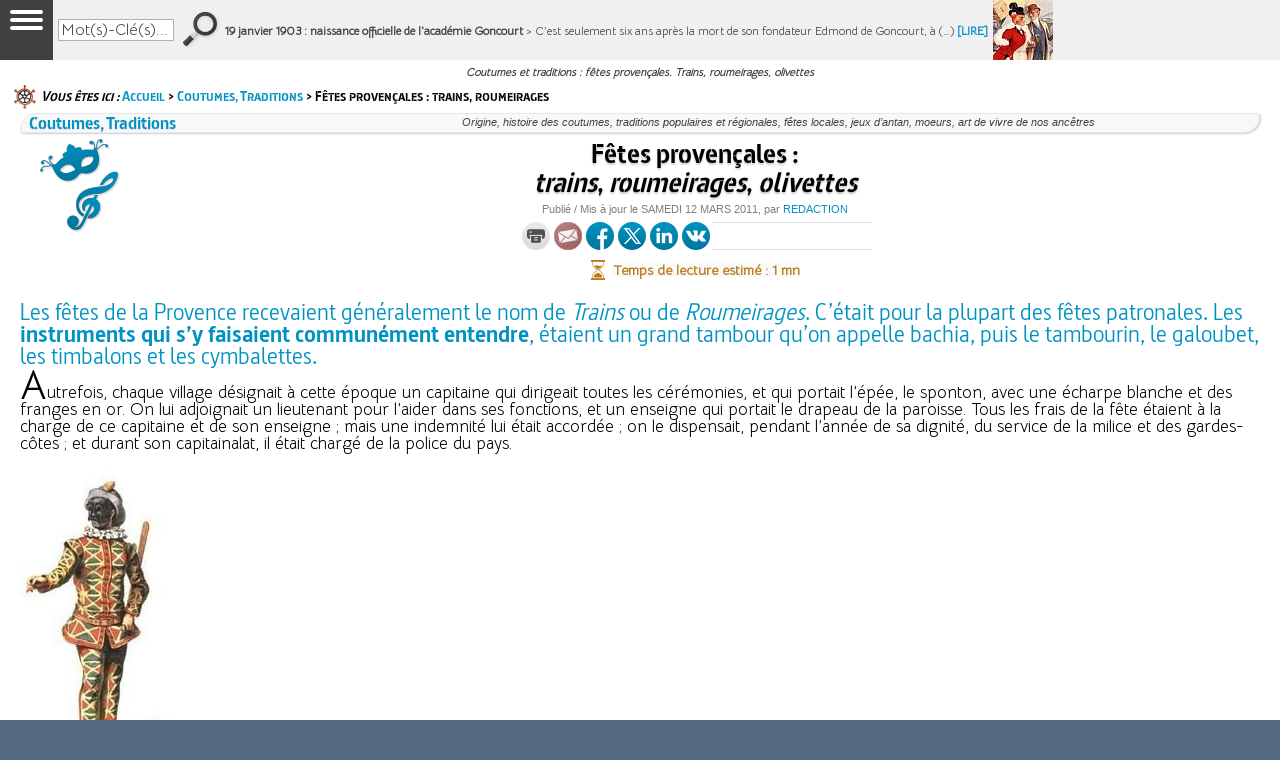

--- FILE ---
content_type: text/html; charset=utf-8
request_url: https://www.france-pittoresque.com/spip.php?article3323
body_size: 23876
content:
<!DOCTYPE html PUBLIC "-//W3C//DTD XHTML 1.0 Transitional//EN" "http://www.w3.org/TR/xhtml1/DTD/xhtml1-transitional.dtd">
<html lang="fr-FR" xmlns="http://www.w3.org/1999/xhtml" xmlns:fb="http://ogp.me/ns/fb#" xmlns:og="http://opengraphprotocol.org/schema/">
<HEAD>
<TITLE>Coutumes et traditions : fêtes provençales. Trains, roumeirages, olivettes</TITLE>

<META HTTP-EQUIV="Content-Type" content="text/html; charset=iso-8859-1">
<META HTTP-EQUIV="Content-language" CONTENT="FR-EN-US-DE-SP-IT">
<META NAME="author" content="LA FRANCE PITTORESQUE">
<META HTTP-EQUIV="Reply-to" CONTENT="info@france-pittoresque.com">
<META NAME="description" content="Fêtes provençales. Trains, roumeirages, olivettes. Les fêtes de la Provence recevaient généralement le nom de Trains ou de Roumeirages. C’était pour la plupart des fêtes patronales. Les instruments qui s'y faisaient communément entendre, étaient un grand tambour qu'on appelle bachia, puis le tambourin, le galoubet, les timbalons et les cymbalettes.. Coutume régionale, tradition locale, usage d'une ville ou village. Connaître les moeurs de nos ancêtres, leurs coutumes, fêtes, usages et traditions, art de vivre, folklores, foires, danses, processions, pèlerinages et cérémonies d'autrefois. Découvrir et rechercher une coutume de nos régions, une fête locale, une foire ou un marché ancien, danse, procession, pèlerinage et cérémonie en usage dans le passé. Droits, mariages, naissances, morts, baptêmes autrefois. Français et mariage, naissance, mort, baptême. Extraits de journaux, périodiques, revues, bulletins, magazines, ouvrages anciens. Anecdote historique, fait divers, événement insolite, extrait, journal, périodique, revue, bulletin, magazine, ouvrage ancien">
<META NAME="keywords" content="histoire, france, fêtes provençales, trains, roumeirages, olivettes, danses, france, coutumes, traditions, moeurs, art de vivre, folklores, fêtes, droits, mariages, naissances, morts, baptêmes, habitants, tournois, jeux, foires, danses, cérémonies, régions, départements, villes, villages, bourgs, châteaux, communes, lieux, pays, cantons, histoire, géographie">
<META NAME="news_keywords" content="histoire, france, fêtes provençales, trains, roumeirages, olivettes, danses, france, coutumes, traditions, moeurs, art de vivre, folklores, fêtes, droits, mariages, naissances, morts, baptêmes, habitants, tournois, jeux, foires, danses, cérémonies, régions, départements, villes, villages, bourgs, châteaux, communes, lieux, pays, cantons, histoire, géographie">
<META NAME="GOOGLEBOT" CONTENT="NOODP">
<META NAME="expires" CONTENT="never">
<META NAME="rating" CONTENT="general">
<META NAME="Subject" content="france, guides, histoire, géographie, généalogie, culture, traditions, légendes, coutumes, tourisme, gastronomie, patrimoine, fêtes, manifestations, superstitions, rites, généalogie, faune, flore, costumes, personnages, célébrités, métiers, villes, villages, magazine, librairie, journal, livres, cd, dvd, ouvrages, presse">
<META NAME="ROBOTS" CONTENT="index,follow,all,noodp">
<meta property="og:title" content="Coutumes et traditions : fêtes provençales. Trains, roumeirages, olivettes"/>
<meta property="og:type" content="website"/>
<meta property="og:url" content="https://www.france-pittoresque.com/spip.php?article3323"/>
<meta property="og:description" content="Fêtes provençales. Trains, roumeirages, olivettes. Les fêtes de la Provence recevaient généralement le nom de Trains ou de Roumeirages. C’était pour la plupart des fêtes patronales. Les instruments qui s'y faisaient communément entendre, étaient un grand tambour qu'on appelle bachia, puis le tambourin, le galoubet, les timbalons et les cymbalettes.. Coutume régionale, tradition locale, usage d'une ville ou village. Connaître les moeurs de nos ancêtres, leurs coutumes, fêtes, usages et traditions, art de vivre, folklores, foires, danses, processions, pèlerinages et cérémonies d'autrefois. Découvrir et rechercher une coutume de nos régions, une fête locale, une foire ou un marché ancien, danse, procession, pèlerinage et cérémonie en usage dans le passé. Droits, mariages, naissances, morts, baptêmes autrefois. Français et mariage, naissance, mort, baptême. Extraits de journaux, périodiques, revues, bulletins, magazines, ouvrages anciens. Anecdote historique, fait divers, événement insolite, extrait, journal, périodique, revue, bulletin, magazine, ouvrage ancien"/>
<meta property="og:site_name" content="La France pittoresque. Histoire de France, Patrimoine, Tourisme, Gastronomie"/>

<meta property="og:image" content="https://www.france-pittoresque.com/IMG/jpg/Fete_Provencale.jpg"/>

<meta property="og:updated_time" content="2011-03-12T07:00:00Z" />
<meta property="article:published_time" content="1999-11-29T23:00:00Z" />
<meta property="article:modified_time" content="2011-03-12T07:00:00Z" />
<meta property="fb:app_id" content="486262318220606" />
<meta property="fb:admins" content="635669145"/>
<meta property="fb:pages" content="152911921423544" />
<meta name="twitter:card" content="summary_large_image"/>
<meta name="twitter:description" content="Fêtes provençales. Trains, roumeirages, olivettes. Les fêtes de la Provence recevaient généralement le nom de Trains ou de Roumeirages. C’était pour la plupart des fêtes patronales. Les instruments qui s'y faisaient communément entendre, étaient un grand tambour qu'on appelle bachia, puis le tambourin, le galoubet, les timbalons et les cymbalettes.. Coutume régionale, tradition locale, usage d'une ville ou village. Connaître les moeurs de nos ancêtres, leurs coutumes, fêtes, usages et traditions, art de vivre, folklores, foires, danses, processions, pèlerinages et cérémonies d'autrefois. Découvrir et rechercher une coutume de nos régions, une fête locale, une foire ou un marché ancien, danse, procession, pèlerinage et cérémonie en usage dans le passé. Droits, mariages, naissances, morts, baptêmes autrefois. Français et mariage, naissance, mort, baptême. Extraits de journaux, périodiques, revues, bulletins, magazines, ouvrages anciens. Anecdote historique, fait divers, événement insolite, extrait, journal, périodique, revue, bulletin, magazine, ouvrage ancien"/>
<meta name="twitter:title" content="Coutumes et traditions : fêtes provençales. Trains, roumeirages, olivettes"/>
<meta name="twitter:site" content="@FrPittoresque"/>
<meta name="twitter:domain" content="La France pittoresque"/>
<meta name="twitter:creator" content="@FrPittoresque"/>
<meta name="twitter:image" content="https://www.france-pittoresque.com/Logo-Pittoresque-2025.jpg"/>
<meta name="twitter:image" content="https://www.france-pittoresque.com/IMG/jpg/Fete_Provencale.jpg"/>


<link rel="canonical" href="https://www.france-pittoresque.com/spip.php?article3323"/>

<meta name="viewport" content="user-scalable=yes, width=device-width, maximum-scale=1.0" />
<link rel='stylesheet' href='local/cache-css/20e4509140e1a1d8d3d118e7eac35b27.css?1768088813' type='text/css' />
<link rel="shortcut icon" type="image/x-icon" href="/faviconfp2011.ico" />
<link rel="icon" type="image/gif" href="/favicon32X32fp2016anim.gif">
<link href='https://fonts.googleapis.com/css?family=Open+Sans' rel='stylesheet' type='text/css'>
<link href='https://fonts.googleapis.com/css?family=Bellota+Text' rel='stylesheet' type='text/css'>

<script>
var mediabox_settings={"auto_detect":true,"ns":"box","tt_img":true,"sel_g":"#documents_portfolio a[type='image\/jpeg'],#documents_portfolio a[type='image\/png'],#documents_portfolio a[type='image\/gif']","sel_c":".mediabox","str_ssStart":"Diaporama","str_ssStop":"Arr\u00eater","str_cur":"{current}\/{total}","str_prev":"Pr\u00e9c\u00e9dent","str_next":"Suivant","str_close":"Fermer","str_loading":"Chargement\u2026","str_petc":"Taper \u2019Echap\u2019 pour fermer","str_dialTitDef":"Boite de dialogue","str_dialTitMed":"Affichage d\u2019un media","splash_url":"","lity":{"skin":"_simple-dark","maxWidth":"90%","maxHeight":"90%","minWidth":"400px","minHeight":"","slideshow_speed":"2500","opacite":"0.9","defaultCaptionState":"expanded"}};
</script>
<!-- insert_head_css -->




<script type='text/javascript' src='local/cache-js/b0a2188e79987677dc77aa3d03ae7eb1.js?1768088813'></script>










<!-- insert_head -->







<link rel="manifest" href="/manifest.json" />
<script src="https://cdn.onesignal.com/sdks/OneSignalSDK.js" async=""></script>
<script>
  var OneSignal = window.OneSignal || [];
  OneSignal.push(function() {
    OneSignal.init({
      appId: "4396f3d0-ec28-42ae-a115-095913131c05",
    });
  });
</script>

<!-- Facebook Pixel Code -->
<script>
  !function(f,b,e,v,n,t,s)
  {if(f.fbq)return;n=f.fbq=function(){n.callMethod?
  n.callMethod.apply(n,arguments):n.queue.push(arguments)};
  if(!f._fbq)f._fbq=n;n.push=n;n.loaded=!0;n.version='2.0';
  n.queue=[];t=b.createElement(e);t.async=!0;
  t.src=v;s=b.getElementsByTagName(e)[0];
  s.parentNode.insertBefore(t,s)}(window, document,'script',
  'https://connect.facebook.net/en_US/fbevents.js');
  fbq('init', '1108583415899716');
  fbq('track', 'PageView');
</script>
<noscript><img height="1" width="1" style="display:none"
  src="https://www.facebook.com/tr?id=1108583415899716&ev=PageView&noscript=1"
/></noscript>
<!-- End Facebook Pixel Code -->

    <script src="https://apis.google.com/js/platform.js" async defer>
  {lang: 'fr'}
</script>

<script type="text/javascript">
window.___gcfg = {lang: 'fr'};
(function() 
{var po = document.createElement("script");
po.type = "text/javascript"; po.async = true;po.src = "https://apis.google.com/js/plusone.js";
var s = document.getElementsByTagName("script")[0];
s.parentNode.insertBefore(po, s);
})();</script>

<SCRIPT language="JavaScript">

function NoError()
{
return true
}
window.onerror=NoError

function OuvrePopup() {
	// Vérifie que le cookie "pop1fois" n'est pas présent
	if (GetCookie("popfp")==null) {
		
		// Paramétrez ici le mode d'affichage du popup
		// window.open('http://www.e-prod.com/pavemag.htm','popup','width=515,height=515');

		// Enregistre le cookie pour une durée de 24 heures
		var pathname=location.pathname;
		var myDomain=pathname.substring(0,pathname.lastIndexOf('/')) +'/';
		var date_exp = new Date();
		date_exp.setTime(date_exp.getTime()+(24*3600*1000)); // 24 heures
		SetCookie("popfp","ok",date_exp,myDomain);
	}
}

function SetCookie (name, value) {
	var argv=SetCookie.arguments;
	var argc=SetCookie.arguments.length;
	var expires=(argc > 2) ? argv[2] : null;
	var path=(argc > 3) ? argv[3] : null;
	var domain=(argc > 4) ? argv[4] : null;
	var secure=(argc > 5) ? argv[5] : false;
	document.cookie=name+"="+escape(value)+
		((expires==null) ? "" : ("; expires="+expires.toGMTString()))+
		((path==null) ? "" : ("; path="+path))+
		((domain==null) ? "" : ("; domain="+domain))+
		((secure==true) ? "; secure" : "");
}

function getCookieVal(offset) {
	var endstr=document.cookie.indexOf (";", offset);
	if (endstr==-1)
      		endstr=document.cookie.length;
	return unescape(document.cookie.substring(offset, endstr));
}
function GetCookie (name) {
	var arg=name+"=";
	var alen=arg.length;
	var clen=document.cookie.length;
	var i=0;
	while (i<clen) {
		var j=i+alen;
		if (document.cookie.substring(i, j)==arg)
                        return getCookieVal (j);
                i=document.cookie.indexOf(" ",i)+1;
                        if (i==0) break;}
	return null;
}

date=new Date
date.setDate(date.getDate()+2)

function EcrireCookie2(nom, valeur)
{
var argv=EcrireCookie2.arguments;
var argc=EcrireCookie2.arguments.length;
var expires=(argc > 2) ? argv[2] : null;
var path=(argc > 3) ? argv[3] : null;
var domain=(argc > 4) ? argv[4] : null;
var secure=(argc > 5) ? argv[5] : false;
document.cookie=nom+"="+escape(valeur)+
((expires==null) ? "" : ("; expires="+expires.toGMTString()))+
((path==null) ? "" : ("; path="+path))+
((domain==null) ? "" : ("; domain="+domain))+
((secure==true) ? "; secure" : "");
window.location = "https://www.france-pittoresque.com/spip.php?page=commande&id_rubrique=708"
}

var t;
t = 16;
</script>

<SCRIPT language="JavaScript">
function favoris() {
if ( navigator.appName != 'Microsoft Internet Explorer' )
{ window.sidebar.addPanel("La France pittoresque - Richesses du patrimoine","https://www.france-pittoresque.com",""); }
else { window.external.AddFavorite("https://www.france-pittoresque.com","La France pittoresque - Richesses du patrimoine"); } }

function testform()
{
if (document.forms[0].mail.value.indexOf("@")== -1)
	{
	alert("Email incorrect")
	return false
	}
return true
}

function TestformSites()
{
for (i=0;i<document.envoisite.responsable.length;i++) {
	if (document.envoisite.responsable[i].checked) {
		valeurresponsable = document.envoisite.responsable[i].value;
	}
}
valeursite = document.envoisite.description_site.value + "\n\n" + valeurresponsable + "\nMAIL " + document.envoisite.email_responsable.value + "\nNOM " + document.envoisite.nom_responsable.value + "\nPRENOM " + document.envoisite.prenom_responsable.value
document.envoisite.description_site.value = valeursite
return true
}

function TestformGites()
{
if (document.forms.REFGITES.mailgites.value.indexOf("@")== -1)
	{
	alert("Email incorrect")
	return false
	}
return true
}

function textLimit(field, maxlen) {
   if (field.value.length > maxlen) {
      field.value = field.value.substring(0, maxlen);
      alert('Votre texte est trop long!');
   }
}

function AllerVers(formulaire)
{
valeururl = formulaire.options[formulaire.selectedIndex].value
valeururl = valeururl.replace("&amp;", "&")
if (valeururl != "") window.location.href= valeururl
}

function AllerVers2(formulaire)
{
valeururl = formulaire.options[formulaire.selectedIndex].value
valeururl = valeururl.replace("&amp;", "&")
if (valeururl != "") window.open(valeururl,"","");
}

function Test(formulaire)
{
valeururl = formulaire.options[formulaire.selectedIndex].value
valeururl = valeururl.replace("&amp;", "&")
if (valeururl != "") window.location.href= valeururl
}

function Extrait(formulaire)
{
if (formulaire.Num.options[formulaire.Num.selectedIndex].value != "") window.location.href= "magazine/numero" + formulaire.Num.options[formulaire.Num.selectedIndex].value + ".htm"
}

function changerTaille(modif){
if ((modif == 1 && t<=24) || (modif == -1 && t>=14)) t = t + modif;
document.getElementById("chronique").style.fontSize = t + "px";
document.getElementById("chronique").style.lineHeight = t + 3 + "px";
}

function Outils(descriptif,boite)
  {
  if (document.getElementById)
    {
    document.getElementById(boite).innerHTML = descriptif;
    }
  else if (document.all)
    {
    document.all[boite].innerHTML = descriptif;
    }
  }

</SCRIPT>

<!-- Google tag (gtag.js) -->
<script async src="https://www.googletagmanager.com/gtag/js?id=G-56MYE2B3VX"></script>
<script>
  window.dataLayer = window.dataLayer || [];
  function gtag(){dataLayer.push(arguments);}
  gtag('js', new Date());

  gtag('config', 'G-56MYE2B3VX');
</script>

<!-- Clarity tracking code for http://www.france-pittoresque.com/ --><script>    (function(c,l,a,r,i,t,y){        c[a]=c[a]||function(){(c[a].q=c[a].q||[]).push(arguments)};        t=l.createElement(r);t.async=1;t.src="https://www.clarity.ms/tag/"+i;        y=l.getElementsByTagName(r)[0];y.parentNode.insertBefore(t,y);    })(window, document, "clarity", "script", "567uwmmgz1");</script>
<script type="application/ld+json">
{
  "@context": "http://schema.org",
  "@type": "NewsArticle",
  "mainEntityOfPage": {
    "@type": "WebPage",
    "@id": "https://www.france-pittoresque.com/spip.php?article3323"
  },
  "headline": "Coutumes et traditions : fêtes provençales. Trains, roumeirages, olivettes",
  "image": [

"https://www.france-pittoresque.com/IMG/jpg/Fete_Provencale.jpg"


   ],
"datePublished": "1999-11-29T23:00:00Z",
"dateModified": "2011-03-12T07:00:00Z",
  "author": {
    "@type": "Organization",
    "name": "La France pittoresque"
  },
   "publisher": {
    "@type": "Organization",
    "name": "La France pittoresque",
    "url": "https://www.france-pittoresque.com",
    "sameAs": [
    "https://www.facebook.com/LaFrancePittoresque/",
    "https://twitter.com/FrPittoresque",
    "https://vk.com/lafrancepittoresque",
    "https://www.instagram.com/francepittoresque",
    "https://www.linkedin.com/company/la-france-pittoresque",
    "https://www.pinterest.fr/frpittoresque/",
    "https://francepittoresque.tumblr.com"
  ],
    "logo": {
      "@type": "ImageObject",
      "url": "https://www.france-pittoresque.com/Logo2016-Arrondi.png"
    }
  },
  "description": "Fêtes provençales. Trains, roumeirages, olivettes. Les fêtes de la Provence recevaient généralement le nom de Trains ou de Roumeirages. C’était pour la plupart des fêtes patronales. Les instruments qui s'y faisaient communément entendre, étaient un grand tambour qu'on appelle bachia, puis le tambourin, le galoubet, les timbalons et les cymbalettes.. Coutume régionale, tradition locale, usage d'une ville ou village. Connaître les moeurs de nos ancêtres, leurs coutumes, fêtes, usages et traditions, art de vivre, folklores, foires, danses, processions, pèlerinages et cérémonies d'autrefois. Découvrir et rechercher une coutume de nos régions, une fête locale, une foire ou un marché ancien, danse, procession, pèlerinage et cérémonie en usage dans le passé. Droits, mariages, naissances, morts, baptêmes autrefois. Français et mariage, naissance, mort, baptême. Extraits de journaux, périodiques, revues, bulletins, magazines, ouvrages anciens. Anecdote historique, fait divers, événement insolite, extrait, journal, périodique, revue, bulletin, magazine, ouvrage ancien"
}
</script>

</HEAD>

<BODY bgcolor="white" text="black" link="#136099" vlink="#136099" alink="#70682E" topmargin=0 leftmargin=0 marginleft=0 marginright=0 marginwidth=0 marginheight=0 onUnload="OuvrePopup()">

<div id="fb-root"></div>
<script async defer crossorigin="anonymous" src="https://connect.facebook.net/fr_FR/sdk.js#xfbml=1&version=v5.0&appId=486262318220606&autoLogAppEvents=1"></script>

<div id="habillage_site">
<a href="#" target="_blank"><img src="transp.gif"></a>
</div>
<div class="container">
<a name="top"></a>
<div id="page" class="page">

<div class="gridbanniere">
<div><a href="#"><img src="transp.gif" width=999 height=70 border=0></a></div></div>

<header class="gridentete">
<div class="tableauentete1">
<div><img src="transp.gif" width=307 height=35 alt="Histoire de France, Patrimoine, Tourisme, Gastronomie, Librairie"></div>
<div class="enteteephem">LE <span style="font-size: 19px; color: #FFFFFF;"><b>19 janvier</b></font> DANS L'HISTOIRE <a href="spip.php?rubrique355" class="enteteephem">[VOIR]</a>&nbsp;&nbsp;/&nbsp;&nbsp;NOTRE LIBRAIRIE <a href="http://www.librairie-pittoresque.com" class="enteteephem" target="_blank">[VOIR]</a>&nbsp;&nbsp;/&nbsp;&nbsp;NOUS SOUTENIR <a href="https://www.france-pittoresque.com/dons-france-pittoresque.html" class="enteteephem" target="_blank">[VOIR]</a></span></div>
</div>

<div class="tableauentete2 hcentre">
<div>&nbsp;</div>
<div>
<a href="https://www.france-pittoresque.com">
<video width="280" height="140" muted autoplay loop>
<source src="https://www.france-pittoresque.com/Logo.mp4" type=video/mp4>
</video>
<!-- 
<img src="https://www.france-pittoresque.com/logo.gif" width=296 height=140 border=0>
 -->
</a>
</div>
<div>
<div><img src="bulletinfpmini.gif" width=364 height=94></div>
<div><IFRAME src="bulletinfp.html" width=246 height=24 scrolling=no frameborder=0 marginheight=0 marginwidth=0 border=0 hspace=0 vspace=0 noresize></IFRAME></div>
</div>
<div><div style="font-family: Trebuchet MS; font-size: 10px; color: #202020; line-height: 10px;">&#171;&nbsp;H&acirc;tons-nous de raconter les d&eacute;licieuses histoires du<br>peuple avant qu'il ne les ait oubli&eacute;es&nbsp;&#187; <i>(C. Nodier, 1840)</i></div>
<div class="arc2">&nbsp;</div>
<img src="recherche.gif" width=153 height=17>
<div class="tableaurecherche hcentre">
<div><img src="recherche1.gif" width=9 height=40></div>
<div style="background-image: url(fondrecherche.gif);">
<img src="transp.gif" wdth=1 height=10><br>
<form action="spip.php?page=recherche" method="get">
<div class="formulaire_spip formulaire_recherche" id="formulaire_recherche">
<input name="page" value="recherche" type="hidden"
/>

<input type="text" class="recherche" name="recherche" id="recherche" value="Mot(s)-Clé(s)..." onfocus="this.value='';" accesskey="4" />
</div></div>
<div><input type="image" src="recherche2.gif" value="&gt;&gt;"></div>
</form>
</div>
<div class="arc2">&nbsp;</div>
<div class="tabgrille">
<div class="videosfp"><b>NOUS REJOINDRE SUR...</b><br><a href="https://www.facebook.com/LaFrancePittoresque/" class="imbannieres" target="_blank"><img src="facebook-p3.gif" width=28 height=28 border=0 hspace=2 alt="Nous rejoindre sur Facebook" title="Nous rejoindre sur Facebook"></a><a href="https://www.x.com/FrPittoresque" class="imbannieres" target="_blank"><img src="twitter-p3.gif" width=28 height=28 border=0 hspace=2 alt="Nous rejoindre sur X" title="Nous rejoindre sur X"></a><a href="https://www.linkedin.com/company/la-france-pittoresque" class="imbannieres" target="_blank"><img src="linkedin-p3.gif" width=28 height=28 border=0 hspace=2 alt="Nous rejoindre sur LinkedIn" title="Nous rejoindre sur LinkedIn"></a><a href="https://vk.com/lafrancepittoresque" class="imbannieres" target="_blank"><img src="vk-p3.gif" width=28 height=28 border=0 hspace=2 alt="Nous rejoindre sur VK" title="Nous rejoindre sur VK"></a><a href="https://www.instagram.com/francepittoresque" class="imbannieres" target="_blank"><img src="instagram-p1.gif" width=28 height=28 border=0 hspace=2 alt="Nous rejoindre sur Instragram" title="Nous rejoindre sur Instragram"></a><a href="https://www.tiktok.com/@francepittoresque" class="imbannieres" target="_blank"><img src="tiktok-p1.gif" width=28 height=28 border=0 hspace=2 alt="Nous rejoindre sur TikTok" title="Nous rejoindre sur TikTok"></a><a href="http://www.france-pittoresque.tv" class="imbannieres" target="_blank"><img src="youtube-p1.gif" width=28 height=28 border=0 hspace=2 alt="Nous rejoindre sur YouTube" title="Nous rejoindre sur YouTube"></a><a href="https://www.france-pittoresque.net" class="imbannieres" target="_blank"><img src="sl-p1.gif" width=28 height=28 border=0 hspace=2 alt="Nous rejoindre sur Second Life" title="Nous rejoindre sur Second Life"></a></div>
</div>
</div>
<SCRIPT language="JavaScript" src="https://www.france-pittoresque.com/evenbarre.js"></SCRIPT></header>
 
<nav class="gridmenu">
<div id="couleurmenu"></div>
<div class="tabmenu">
<div>&nbsp;</div>
<div style="z-index: 500;">
<div class="menufp">
<input type="checkbox" id="show-menu" class="menu-box" role="button">
<label for="show-menu" class="show-menu">
<span class="line"></span>
<span class="line"></span>
<span class="line"></span>
</label>
			<ul id="menu">
			<li><a href="#">&Eacute;dito</a>
		<ul class="hidden">
			<li><div class="titremenu">L'HUMEUR DU TEMPS</div></li>
			<li><div class="titremenu2">Dernier &eacute;dito</div></li>

			<li><a href="spip.php?article15596">&#215;&nbsp;Crise sanitaire : vous avez dit... « pandémie » ?</a></li>

			<li><div class="titremenu2">Tous les &eacute;ditos</div></li>
<div style="background: #F8F8F8;">
<SELECT name="lireedito" onChange="AllerVers(this)">
<option value="" selected>Choisir un &eacute;dito

			<option value= "spip.php?article15590">Coronavirus : le jacobinisme démasqué

			<option value= "spip.php?article15577">Coronavirus et crieurs des morts

			<option value= "spip.php?article15589">Coronavirus : l'imposture politique

			<option value= "spip.php?article8667">« L'État m'a tuée »

			<option value= "spip.php?article8073">Sociétés « modernes » ?

			<option value= "spip.php?article7273">Le monde renversé

			<option value= "spip.php?article6621">Petite et Grande Histoire

			<option value= "spip.php?article5396">Ère de la médiocratie

			<option value= "spip.php?article5395">Faussaires de l'Histoire

			<option value= "spip.php?article5394">Urne de la duperie

			<option value= "spip.php?article5393">Dette inique et cyclopéenne

			<option value= "spip.php?article5392">Scélérats omnipotents

			<option value= "spip.php?article5391">Centralisation et banqueroute

			<option value= "spip.php?article5390">Leurre du suffrage universel

			<option value= "spip.php?article5389">Lobbies de l'énergie

			<option value= "spip.php?article5388">Manoeuvres politico-sanitaires

			<option value= "spip.php?article5387">Polluer plus, gagner plus...

			<option value= "spip.php?article5386">Le consommateur se rebiffe

			<option value= "spip.php?article5385">Moralisation financière ?...

			<option value= "spip.php?article5384">L'électeur : animal irrationnel

			<option value= "spip.php?article5383">Suicide moral d'un peuple

			<option value= "spip.php?article5382">Politiques et impopularité

			<option value= "spip.php?article5381">Ersatz de liberté

			<option value= "spip.php?article5380">Arrogante gabegie étatique

			<option value= "spip.php?article5379">Trompeurs : maîtres du jeu

			<option value= "spip.php?article5378">Presse façonnant l'opinion

			<option value= "spip.php?article5376">Prêt-à-penser des foules

			<option value= "spip.php?article5375">Démocratie des saprophytes

			<option value= "spip.php?article5374">Nihil novi sub sole...

			<option value= "spip.php?article5373">Médias menteurs

			<option value= "spip.php?article5372">Inepte réécriture de l'Histoire

			<option value= "spip.php?article5371">Indigence télévisuelle

			<option value= "spip.php?article5370">Fi des coups de semonce !

			<option value= "spip.php?article5369">« Démagocratie » électorale

			<option value= "spip.php?article5368">Education et Histoire

			<option value= "spip.php?article5367">Fossoyeurs de la Langue

			<option value= "spip.php?article5366">Apprentissage de l'Histoire

			<option value= "spip.php?article5365">Un coquin à l'Élysée ?

			<option value= "spip.php?article5364">Politiciens de foire

			<option value= "spip.php?article5363">Gouvernance dévoyée

			<option value= "spip.php?article5362">Honteuse guerre préventive

			<option value= "spip.php?article5361">Démagogie et bien-pensance

			<option value= "spip.php?article5360">Crime contre l'Histoire

			<option value= "spip.php?article5359">« Panem et circenses »

</SELECT>
</div>
		</ul>
	</li>
	<li><a href="#">Guide <span style="font-size: 17px; line-height: 15px;">web</span></a>
		<ul class="hidden">
			<li><div class="titremenu">LA FRANCE EN 11 000 SITES</div></li>
			<li><div class="titremenu2">Locations saisonni&egrave;res</div></li>
			<li><a href="https://www.france-pittoresque.com/spip.php?rubrique22">&#215;&nbsp;Guide des g&icirc;tes / chambres d'h&ocirc;tes</a></li>
			<li><a href="https://www.france-pittoresque.com/spip.php?page=referencerpresence&id_rubrique=23" class="rouge1">&#215;&nbsp;<b>D&Eacute;POSER une annonce</b> (gratuit)</a></li>
			<li><div class="titremenu2">Tourisme / Voyages</span></li>
			<li><a href="https://www.france-pittoresque.com/spip.php?rubrique18">&#215;&nbsp;Villes, Villages</a></li>
			<li><a href="https://www.france-pittoresque.com/spip.php?rubrique20">&#215;&nbsp;Provinces, Pays r&eacute;gionaux</a></li>
			<li><a href="https://www.france-pittoresque.com/spip.php?rubrique21">&#215;&nbsp;Iles fran&ccedil;aises, DOM-TOM</a></li>
			<li><div class="titremenu2">Patrimoine / Gastronomie</div></li>
			<li><a href="https://www.france-pittoresque.com/spip.php?rubrique127">&#215;&nbsp;Artisanat d'art [en cours]</a></li>
			<li><a href="https://www.france-pittoresque.com/spip.php?rubrique129">&#215;&nbsp;Histoire (par p&eacute;riodes)</a></li>
			<li><a href="https://www.france-pittoresque.com/spip.php?rubrique130">&#215;&nbsp;G&eacute;n&eacute;alogie</a></li>
			<li><a href="https://www.france-pittoresque.com/spip.php?rubrique137">&#215;&nbsp;Alimentation, Boissons</a></li>
			<li><a href="https://www.france-pittoresque.com/spip.php?page=referencer&id_rubrique=137" class="rouge1">&#215;&nbsp;<b>AJOUTER un site</b> (gratuit)</a></li>
		</ul>
	</li>
	<li><a href="#">&Eacute;ph&eacute;m&eacute;ride</a>
		<ul class="hidden">
			<li><div class="titremenu">&Eacute;V&Eacute;NEMENTS DU JOUR</div></li>
			<li><div class="titremenu2">S&eacute;lectionnez un mois</div></li>
			<li><a href="https://www.france-pittoresque.com/spip.php?rubrique325">&#215;&nbsp;Janvier</a></li>
			<li><a href="https://www.france-pittoresque.com/spip.php?rubrique326">&#215;&nbsp;F&eacute;vrier</a></li>
			<li><a href="https://www.france-pittoresque.com/spip.php?rubrique327">&#215;&nbsp;Mars</a></li>
			<li><a href="https://www.france-pittoresque.com/spip.php?rubrique328">&#215;&nbsp;Avril</a></li>
			<li><a href="https://www.france-pittoresque.com/spip.php?rubrique329">&#215;&nbsp;Mai</a></li>
			<li><a href="https://www.france-pittoresque.com/spip.php?rubrique330">&#215;&nbsp;Juin</a></li>
			<li><a href="https://www.france-pittoresque.com/spip.php?rubrique331">&#215;&nbsp;Juillet</a></li>
			<li><a href="https://www.france-pittoresque.com/spip.php?rubrique332">&#215;&nbsp;Ao&ucirc;t</a></li>
			<li><a href="https://www.france-pittoresque.com/spip.php?rubrique333">&#215;&nbsp;Septembre</a></li>
			<li><a href="https://www.france-pittoresque.com/spip.php?rubrique334">&#215;&nbsp;Octobre</a></li>
			<li><a href="https://www.france-pittoresque.com/spip.php?rubrique335">&#215;&nbsp;Novembre</a></li>
			<li><a href="https://www.france-pittoresque.com/spip.php?rubrique336">&#215;&nbsp;D&eacute;cembre</a></li>
			<li><div class="titremenu2">L'&eacute;ph&eacute;m&eacute;ride sur votre site</div></li>
			<li><a href="https://www.france-pittoresque.com/spip.php?article3224">&#215;&nbsp;Code HTML d'insertion</a></li>
		</ul>
	</li>
	<li><a href="#"><span style="font-size: 17px; line-height: 15px;">Grande</span> Histoire</a>
		<ul class="hidden">
			<li><div class="titremenu">L'HISTOIRE ENCYCLOP&Eacute;DIQUE</div></li>
			<li><div class="titremenu2">L'Histoire de A &agrave; Z</div></li>
			<li><a href="https://www.france-pittoresque.com/spip.php?rubrique11">&#215;&nbsp;Rep&egrave;res historiques</a></li>
			<li><a href="https://www.france-pittoresque.com/spip.php?rubrique12">&#215;&nbsp;Chronologie de l'Histoire</a></li>
			<li><a href="https://www.france-pittoresque.com/spip.php?rubrique938">&#215;&nbsp;Petite Histoire (Bainville)</a></li>
			<li><a href="https://www.france-pittoresque.com/spip.php?rubrique899">&#215;&nbsp;Histoire de France (Bainville)</a></li>
			<li><a href="https://www.france-pittoresque.com/spip.php?rubrique900">&#215;&nbsp;Histoire des Fran&ccedil;ais</a></li>
			<li><a href="https://www.france-pittoresque.com/spip.php?rubrique705">&#215;&nbsp;Rois, Empereurs, Pr&eacute;sidents</a></li>
			<li><a href="https://www.france-pittoresque.com/spip.php?rubrique706">&#215;&nbsp;Reines, Imp&eacute;ratrices</a></li>
			<li><a href="https://www.france-pittoresque.com/spip.php?rubrique933">&#215;&nbsp;Papes</a></li>
			<li><a href="https://www.france-pittoresque.com/spip.php?rubrique15">&#215;&nbsp;D&eacute;partements fran&ccedil;ais</a></li>
			<li><a href="https://www.france-pittoresque.com/spip.php?rubrique16">&#215;&nbsp;Mois : origine, histoire</a></li>
			<li><a href="https://www.france-pittoresque.com/spip.php?rubrique887">&#215;&nbsp;L'Histoire en vid&eacute;os</a></li>
			<li><div class="titremenu2">&Eacute;ph&eacute;m&eacute;ride</div></li>
			<li><a href="https://www.france-pittoresque.com/evenements-du-jour.html">&#215;&nbsp;&Eacute;v&eacute;nements du jour</a></li>
		</ul>
	</li>
	<li><a href="#"><span style="font-size: 17px; line-height: 15px;">Petite</span> Histoire</a>
		<ul class="hidden">
			<li><div class="titremenu">LA VIE DE NOS ANC&Ecirc;TRES</div></li>
			<li><div class="titremenu2">Chroniques en ligne</div></li>
			<li><a href="https://www.france-pittoresque.com/spip.php?rubrique885">&#215;&nbsp;L'Histoire &eacute;claire l'Actu</a></li>
			<li><a href="https://www.france-pittoresque.com/spip.php?rubrique886">&#215;&nbsp;Ev&eacute;nements marquants</a></li>
			<li><a href="https://www.france-pittoresque.com/spip.php?rubrique8">&#215;&nbsp;Anecdotes insolites</a></li>
			<li><a href="https://www.france-pittoresque.com/spip.php?rubrique1">&#215;&nbsp;Coutumes, F&ecirc;tes, Traditions</a></li>
			<li><a href="https://www.france-pittoresque.com/spip.php?rubrique2">&#215;&nbsp;Lieux d'Histoire</a></li>
			<li><a href="https://www.france-pittoresque.com/spip.php?rubrique3">&#215;&nbsp;Personnages : tranches de vie</a></li>
			<li><a href="https://www.france-pittoresque.com/spip.php?rubrique162">&#215;&nbsp;M&eacute;tiers ancestraux</a></li>
			<li><a href="https://www.france-pittoresque.com/spip.php?rubrique5">&#215;&nbsp;Faune, Flore</a></li>
			<li><a href="https://www.france-pittoresque.com/spip.php?rubrique6">&#215;&nbsp;L&eacute;gendes, Rites, Superstitions</a></li>
			<li><a href="https://www.france-pittoresque.com/spip.php?rubrique7">&#215;&nbsp;Costumes, Mode vestimentaire</a></li>
			<li><a href="https://www.france-pittoresque.com/spip.php?rubrique929">&#215;&nbsp;Inventions, D&eacute;couvertes</a></li>
			<li><a href="https://www.france-pittoresque.com/spip.php?rubrique947">&#215;&nbsp;Institutions, Soci&eacute;t&eacute;</a></li>
			<li><a href="https://www.france-pittoresque.com/spip.php?rubrique907">&#215;&nbsp;Br&egrave;ves d'Histoire</a></li>
			<li><a href="https://www.france-pittoresque.com/spip.php?rubrique909">&#215;&nbsp;L'Histoire fait l'Actu</a></li>
			<li><div class="titremenu2">Encyclop&eacute;die papier</div></li>
			<li><a href="https://www.france-pittoresque.com/spip.php?rubrique708">&#215;&nbsp;Pr&eacute;sentation, extraits</a></li>
			<li><a href="https://www.france-pittoresque.com/spip.php?page=commande&id_rubrique=708">&#215;&nbsp;Bon de commande</a></li>
			<li><a href="https://www.france-pittoresque.com/magazine-histoire-france.html">&#215;&nbsp;Sommaires</a></li>
		</ul>
	</li>
	<li><a href="#">Patrimoine</a>
		<ul class="hidden">
			<li><div class="titremenu">LES RICHESSES DE FRANCE</div></li>
			<li><div class="titremenu2">Chroniques &amp; Vid&eacute;os</div></li>
			<li><a href="https://www.france-pittoresque.com/spip.php?rubrique939">&#215;&nbsp;D&eacute;couvertes litt&eacute;raires</a></li>
 			<li><a href="https://www.france-pittoresque.com/spip.php?rubrique160">&#215;&nbsp;Monuments, Mus&eacute;es, Parcs...</a></li>
			<li><a href="https://www.france-pittoresque.com/spip.php?rubrique161">&#215;&nbsp;Sp&eacute;cialit&eacute;s gastronomiques</a></li>
			<li><a href="https://www.france-pittoresque.com/spip.php?rubrique744">&#215;&nbsp;Arts et M&eacute;tiers rares</a></li>
			<li><a href="https://www.france-pittoresque.com/spip.php?rubrique892">&#215;&nbsp;Expositions, festivit&eacute;s</a></li>
			<li><a href="https://www.france-pittoresque.com/spip.php?rubrique894">&#215;&nbsp;Documentaires, Reportages</a></li>
			<li><a href="https://www.france-pittoresque.com/spip.php?rubrique911">&#215;&nbsp;Chansons d'autrefois</a></li>
			<li><a href="https://www.france-pittoresque.com/spip.php?rubrique159">&#215;&nbsp;Communes &agrave; l'honneur</a></li>
			<li><a href="https://www.france-pittoresque.com/spip.php?rubrique745">&#215;&nbsp;Au c&oelig;ur de nos d&eacute;partements</a></li>
			<li><div class="titremenu2">Caricatures &amp; Pub d'antan</div></li>
			<li><a href="https://www.france-pittoresque.com/spip.php?rubrique895">&#215;&nbsp;Publicit&eacute; d'autrefois</a></li>
			<li><a href="https://www.france-pittoresque.com/spip.php?rubrique896">&#215;&nbsp;Caricatures du temps</a></li>
		</ul>
	</li>
	<li><a href="#">&Agrave; Savoir</a>
		<ul class="hidden">
			<li><div class="titremenu">MIETTES D'HISTOIRE</span></div></li>
			<li><div class="titremenu2">Dictionnaires</div></li>
			<li><a href="https://www.france-pittoresque.com/spip.php?rubrique888">&#215;&nbsp;Expressions / Proverbes</a></li>
			<li><a href="https://www.france-pittoresque.com/spip.php?rubrique906">&#215;&nbsp;Mots : &eacute;tymologie, racines</a></li>
			<li><a href="https://www.france-pittoresque.com/spip.php?rubrique940">&#215;&nbsp;Aux origines de...</a></li>
			<li><a href="https://www.france-pittoresque.com/spip.php?rubrique935">&#215;&nbsp;Calembours, jeux de mots</a></li>
			<li><a href="https://www.france-pittoresque.com/spip.php?rubrique932">&#215;&nbsp;Citations latines</a></li>
			<li><a href="https://www.france-pittoresque.com/spip.php?rubrique936">&#215;&nbsp;Langage des fleurs</a></li>
			<li><a href="https://www.france-pittoresque.com/spip.php?rubrique930">&#215;&nbsp;Pr&eacute;noms masculins</a></li>
			<li><a href="https://www.france-pittoresque.com/spip.php?rubrique931">&#215;&nbsp;Pr&eacute;noms f&eacute;minins</a></li>
			<li><a href="https://www.france-pittoresque.com/spip.php?rubrique9">&#215;&nbsp;Mots d'Histoire</a></li>
			<li><div class="titremenu2">Au c&oelig;ur des vieux papiers</div></li>
			<li><a href="https://www.france-pittoresque.com/spip.php?rubrique946">&#215;&nbsp;Le saviez-vous ?</a></li>
			<li><a href="https://www.france-pittoresque.com/spip.php?rubrique897">&#215;&nbsp;Astuces &#34;de grand-m&egrave;re&#34;</a></li>
			<li><a href="https://www.france-pittoresque.com/spip.php?rubrique920">&#215;&nbsp;Cuisine d'autrefois</a></li>
			<li><a href="https://www.france-pittoresque.com/spip.php?rubrique908">&#215;&nbsp;R&eacute;bus historiques</a></li>
			<li><a href="https://www.france-pittoresque.com/spip.php?rubrique10">&#215;&nbsp;Jardin / Agriculture</a></li>
			<li><a href="https://www.france-pittoresque.com/spip.php?rubrique905">&#215;&nbsp;Armoiries villes</a></li>
			<li><a href="https://www.france-pittoresque.com/spip.php?rubrique903">&#215;&nbsp;Jeux d'hier</a></li>
		</ul>
	</li>
	<li class="bleu"><a href="#">&nbsp;<span style="font-size: 17px; line-height: 15px;">LIBRAIRIE</span>&nbsp;</a>
		<ul class="hidden">
			<li><div class="titremenu">OUVRAGES, DVD...</div></li>
			<li><div class="titremenu3">&Eacute;diteur <i>La France pittoresque</i></div></li>
			<li><div class="titremenutexte">&#x25B6; Consultez notre <b>LIBRAIRIE</b> en ligne</div><a href="https://www.librairie-pittoresque.com" class="rouge2" target="_blank"><b>Librairie-pittoresque.com</b></a></li>
			<li><div class="titremenutexte">&#x25B6; Ou choisissez l'<b>un de nos titres</b></div></li>
<div style="background: #F8F8F8;">
<SELECT name="ouvragesfp" onChange="AllerVers2(this)" class="titremenu4">
<option value="" selected>Titre ?
<option value="" class="titremenu5">- - - - Th&egrave;me : Au temps jadis - - - -
<option value= "https://www.france-pittoresque.com/il-etait-une-france/">Il &eacute;tait une France
<option value= "https://www.histoire-france.org">Histoire de France
<option value= "https://www.france-pittoresque.com/livre-histoire-france-illustree/">Histoire de France illustr&eacute;e
<option value= "https://www.france-pittoresque.com/livre-petite-histoire-france/">Petite Histoire de France
<option value= "https://www.france-pittoresque.com/livre-animaux-anecdotes/">Animaux qui ont marqu&eacute; l'Histoire
<option value= "https://www.france-pittoresque.com/livre-coquins/">Coquin (Comment reconna&icirc;tre un)
<option value= "https://www.france-pittoresque.com/livre-cris-paris/">Cris des marchands d'antan
<option value= "https://www.france-pittoresque.com/livre-expressions/">Expressions &amp; proverbes
<option value= "https://www.france-pittoresque.com/livre-fables/">Fables de Florian
<option value= "https://www.france-pittoresque.com/livre-fetes-autrefois/">F&ecirc;tes populaires d'autrefois
<option value= "https://www.france-pittoresque.com/livre-jeux-enfance/">Jeux de notre enfance
<option value= "https://www.legendes-france.com">L&eacute;gendes de France
<option value= "https://www.france-pittoresque.com/livre-histoire-metiers/">M&eacute;tiers (Histoire des)
<option value= "https://www.publicite-autrefois.com">Publicit&eacute; d'antan (La)
<option value="" class="titremenu5">- Th&egrave;me : Questions historiques -
<option value= "https://www.france-pittoresque.com/livre-bastille/">Bastille (La)
<option value= "https://www.france-pittoresque.com/livre-feodalite/">F&eacute;odalit&eacute; (Comprendre la)
<option value= "https://www.france-pittoresque.com/livre-art-gouverner/">Gouverner (L'art de)
<option value= "https://www.mensonges-histoire.com">Mensonges historiques
<option value= "https://www.france-pittoresque.com/livre-louisxiv/">R&egrave;gne de Louis XIV (Histoire du)
<option value= "https://www.france-pittoresque.com/livre-revolution-francaise/">R&eacute;volution fran&ccedil;aise
<option value= "https://www.france-pittoresque.com/livre-roi-france/">Roi de France (Ce qu'&eacute;tait un)
<option value="" class="titremenu5">- - - Th&egrave;me : Figures de France - - -
<option value= "https://www.france-pittoresque.com/livre-bonaparte/">Bonaparte
<option value= "https://www.france-pittoresque.com/livre-henri-iv/">Henri IV
<option value= "https://www.jeanne-d-arc.org">Jeanne d'Arc
<option value= "https://www.france-pittoresque.com/livre-napoleon/">Napol&eacute;on
<option value="" class="titremenu5">- - - - - - - Hors collection - - - - - - -
<option value= "https://www.france-pittoresque.com/livre-biarritz/">Biarritz (Une saison &agrave;)
<option value= "https://www.france-pittoresque.com/histoire-de-france.html">Encyclop&eacute;die du temps jadis
<option value= "https://www.france-pittoresque.com/livre-magasin-enfants/">Magasin des enfants (Le)
</SELECT>
</div>
			<li><div class="titremenu2">Autres &eacute;diteurs</div></li>
			<li><a href="https://www.france-pittoresque.com/spip.php?rubrique937">&#215;&nbsp;Histoire de France</a></li>
			<li><a href="https://www.france-pittoresque.com/spip.php?rubrique757">&#215;&nbsp;Communes, D&eacute;partements</a></li>
			<li><a href="https://www.france-pittoresque.com/spip.php?rubrique918">&#215;&nbsp;Coutumes, M&oelig;urs, F&ecirc;tes</a></li>
			<li><a href="https://www.france-pittoresque.com/spip.php?rubrique917">&#215;&nbsp;Contes et L&eacute;gendes</a></li>
			<li><a href="https://www.france-pittoresque.com/spip.php?rubrique919">&#215;&nbsp;Anecdotes / Vie d'antan</a></li>
		</ul>
	</li>
	<li class="rouge"><a href="#">&nbsp;<span style="font-family: 'barna'; font-size: 17px; letter-spacing: 0.02em; line-height: 15px;"><b>Il &eacute;tait une France</b></span>&nbsp;</a>
		<ul class="hidden rouge0">
			<li><a href="https://www.france-pittoresque.com/il-etait-une-france/" class="rouge0" target="_blank"><img src="IEUF-Menu-2024.gif" width=280 height=320 border=0></a></li>
		</ul>
	</li>
	</ul>
	</div>
</div>
<div>&nbsp;</div>
</div></nav>

<div class="gridarbo journal">
<h1>Coutumes et traditions : fêtes provençales. Trains, roumeirages, olivettes</h1>
<div class="hierar"><img src="boussole.gif" width=41 height=24 style="vertical-align: middle;"><i>Vous &ecirc;tes ici&nbsp;:</i>&nbsp;<a href="https://www.france-pittoresque.com/">Accueil</a> &gt; <a href="spip.php?rubrique1">Coutumes, Traditions</a> &gt; Fêtes provençales :

trains, roumeirages</div>
</div>

<div class="gridarticle pitto1">
<main>
<article>
<div class="tableaurubrique arrondiencart">
<div class="titrerub">Coutumes, Traditions</div>
<div class="descrub">Origine, histoire des coutumes, traditions populaires et régionales, fêtes locales, jeux d’antan, moeurs, art de vivre de nos ancêtres</div>
</div>

<div class="tableautitre">
<div class="logorub"><img
	src="IMG/logo/rubon1.gif?1510789731"
	class="spip_logo"
	width="80"
	height="93"
	alt=""/></div>
<div class="boxcenter">
<div class="titre">Fêtes provençales&nbsp;:<br><i>trains</i>, <i>roumeirages</i>, <i>olivettes</i></div>

<div class="publication">Publi&eacute; / Mis &agrave; jour le <span style='text-transform: uppercase;'>samedi</span> <span style='text-transform: uppercase;'>12 mars 2011</span>, par <span style='text-transform: uppercase;'><span class="vcard author"><a class="url fn spip_in" href="spip.php?auteur1">Redaction</a></span></span></div>
<div class="tableauoutils"><SCRIPT language="JavaScript">
texttweet = encodeURIComponent("Coutumes et traditions : fêtes provençales. Trains, roumeirages, olivettes")
urlfacebook = "https://www.facebook.com/sharer/sharer.php?u=" + "https%3A%2F%2Fwww.france-pittoresque.com%2Fspip.php%3Farticle3323"
urlvk = "http://vk.com/share.php?url=" + "https%3A%2F%2Fwww.france-pittoresque.com%2Fspip.php%3Farticle3323"
urlgoogleplus = "https://plus.google.com/share?url=" + "https%3A%2F%2Fwww.france-pittoresque.com%2Fspip.php%3Farticle3323"
urltwitter = "https://twitter.com/share?text=" + texttweet + "&url=" + "https%3A%2F%2Fwww.france-pittoresque.com%2Fspip.php%3Farticle3323" + "&via=FrPittoresque"
urllinkedin = "https://www.linkedin.com/shareArticle?mini=true&url=" + "https%3A%2F%2Fwww.france-pittoresque.com%2Fspip.php%3Farticle3323" + "&title=" + texttweet + "&source=La France pittoresque"
</SCRIPT>

<div style="justify-self: right;"><a href="spip.php?page=imprimerpage&amp;id_article=3323" onclick="window.open(this.href,'_blank','toolbar,directories=0,location=0,menuBar=0,copyhistory=0,scrollbars,resizable,width=710,height=600');return false;"><img src="imprim-2.gif" width=28 height=28 border=0 hspace=2 onMouseOver="Outils('IMPRIMER cette page','outils')" onMouseOut="Outils('','outils')"></a><a href="spip.php?page=envoyerpage&amp;id_article=3323" onclick="window.open(this.href,'_blank','toolbar,directories=0,location=0,menuBar=0,copyhistory=0,scrollbars,resizable,width=650,height=650');return false;"><img src="envoyer-2.gif" width=28 height=28 border=0 hspace=2 onMouseOver="Outils('RECOMMANDER par mail','outils')" onMouseOut="Outils('','outils')"></a><a href="#" onclick="window.open(urlfacebook,'_blank','toolbar,directories=0,location=0,menuBar=0,copyhistory=0,scrollbars,resizable,width=680,height=450');return false;"><img src="facebook-p3.gif" width=28 height=28 border=0 hspace=2 onMouseOver="Outils('PARTAGER sur Facebook','outils')" onMouseOut="Outils('','outils')"></a><a href="#" onclick="window.open(urltwitter,'_blank','toolbar,directories=0,location=0,menuBar=0,copyhistory=0,scrollbars,resizable,width=680,height=650');return false;"><img src="twitter-p3.gif" width=28 height=28 border=0 hspace=2 onMouseOver="Outils('PARTAGER sur X','outils')" onMouseOut="Outils('','outils')"></a><a href="#" onclick="window.open(urllinkedin,'_blank','toolbar,directories=0,location=0,menuBar=0,copyhistory=0,scrollbars,resizable,width=680,height=450');return false;"><img src="linkedin-p3.gif" width=28 height=28 border=0 hspace=2 onMouseOver="Outils('PARTAGER sur LinkedIn','outils')" onMouseOut="Outils('','outils')"></a><a href="#" onclick="window.open(urlvk,'_blank','toolbar,directories=0,location=0,menuBar=0,copyhistory=0,scrollbars,resizable,width=680,height=450');return false;"><img src="vk-p3.gif" width=28 height=28 border=0 hspace=2 onMouseOver="Outils('PARTAGER sur VK','outils')" onMouseOut="Outils('','outils')"></a></div><div id="outils"></div></div>
<div class="arc2">&nbsp;</div><div class="arc2">&nbsp;</div>
<div class="tab2col">
<div><img src="Sablier.gif" width=14 height=20></div>
<div class="legende" style="color: #BB7B17;"><b>Temps de lecture estimé : 1 mn</b></div>
</div>
</div>
<div class="pitto1" style="grid-column: span 2; padding-top: 6px;">


</div>
</div>

<span class="petit">&nbsp;</span><br>

<span class="arc2">&nbsp;</span><br><span class="arc2">&nbsp;</span><br><span class="chapo">Les fêtes de la Provence recevaient généralement le nom de <i>Trains</i> ou de <i>Roumeirages</i>. C’était pour la plupart des fêtes patronales. Les <b>instruments qui s&#8217;y faisaient communément entendre</b>, étaient un grand tambour qu&#8217;on appelle bachia, puis le tambourin, le galoubet, les timbalons et les cymbalettes.</span><br>
<div id="chronique2"><p>Autrefois, chaque village désignait à cette époque un capitaine qui dirigeait toutes les cérémonies, et qui portait l&#8217;épée, le sponton, avec une écharpe blanche et des franges en or. On lui adjoignait un lieutenant pour l&#8217;aider dans ses fonctions, et un enseigne qui portait le drapeau de la paroisse. Tous les frais de la fête étaient à la charge de ce capitaine et de son enseigne&nbsp;; mais une indemnité lui était accordée&nbsp;; on le dispensait, pendant l&#8217;année de sa dignité, du service de la milice et des gardes-côtes&nbsp;; et durant son capitainalat, il était chargé de la police du pays.</p>
<div class='spip_document_1513 spip_document spip_documents spip_document_image spip_documents_right spip_document_right'>
<span class="spip_doc_inner">


		<img src='IMG/jpg/Fete_Provencale.jpg' width="150" height="300" alt='' title='' />
</span>
</div>
<p>Les jeunes gens lui formaient une sorte de garde, et au retour des solennités où cette garde avait escorté les magistrats, il lui était permis de garder toute la volaille qu&#8217;elle pouvait percer d&#8217;un coup de hallebarde sur son chemin. A Aiguières, douze demoiselles étaient choisies par les hallebardiers du capitainage, et elles recevaient le nom de <i>mignonnes</i>. Aujourd&#8217;hui, les capitaines sont remplacés par des abbats qui règlent l&#8217;ordonnance de la fête, maintiennent l&#8217;ordre de la danse, et chacun de ces abbats choisit une femme qu&#8217;il nomme sa bouquetière.</p>
<p><i>Les Olivettes</i>. – Seize jeunes gens, vêtus à la romaine et ayant à leur tête des chefs qui portent les noms de <i>roi</i>, de <i>prince</i>, de <i>colonel</i> et de <i>capitaine</i> défilent au son d&#8217;une musique guerrière&nbsp;; ils marchent sur deux rangs, précédés d&#8217;un arlequin et d&#8217;un héraut, et, tout en avançant, ils exécutent diverses figures, telles que la chaîne simple, la chaîne anglaise, tandis que le héraut bat des entrechats en faisant des tours de canne, et que l&#8217;arlequin le contrefait d&#8217;une manière burlesque, comme le paillasse avec le saltimbanque.</p>
<p>Le roi et le prince engagent ensemble une joute, et les olivettes poussent des cris de joie qu&#8217;ils accompagnent de leurs danses. On se sépare ensuite en deux bandes qui placent arlequin au milieu d&#8217;elles, et qui, en formant le cercle quelquefois autour de lui, croisent leurs épées sur lesquelles il monte comme sur un pavois, et où il chante, en français, le couplet suivant&nbsp;:</p>
<p><i>Je suis Arlequin<br>
Monté sur les épées,<br>
Comme un second Pompée,</i></p>
<p><i>Avec mon sabre en main&nbsp;:<br>
Mettez bas Arlequin.</i></p>
<p>La danse se termine par une imitation de la cavalerie, en chevauchant les épées et par une passe au cercle. On fait remonter l&#8217;origine des olivettes jusqu&#8217;à Jules César, et l&#8217;on croit que c&#8217;était une allégorie de ses différends avec Pompée. Quant au nom, il viendrait de ce que ce divertissement avait lieu durant la récolte des olives. Jadis, le roi de la fête s&#8217;appelait le général, et le prince, le consul. Cette danse fut exécutée à Aubagne, en 1777, devant le comte de Provence, devenu Louis&nbsp;XVIII, et, en 1814, en présence de son frère, le comte d&#8217;Artois.</p></div>

















































<p>
<div class="tableauoutils"><SCRIPT language="JavaScript">
texttweet = encodeURIComponent("Coutumes et traditions : fêtes provençales. Trains, roumeirages, olivettes")
urlfacebook = "https://www.facebook.com/sharer/sharer.php?u=" + "https%3A%2F%2Fwww.france-pittoresque.com%2Fspip.php%3Farticle3323"
urlvk = "http://vk.com/share.php?url=" + "https%3A%2F%2Fwww.france-pittoresque.com%2Fspip.php%3Farticle3323"
urlgoogleplus = "https://plus.google.com/share?url=" + "https%3A%2F%2Fwww.france-pittoresque.com%2Fspip.php%3Farticle3323"
urltwitter = "https://twitter.com/share?text=" + texttweet + "&url=" + "https%3A%2F%2Fwww.france-pittoresque.com%2Fspip.php%3Farticle3323" + "&via=FrPittoresque"
urllinkedin = "https://www.linkedin.com/shareArticle?mini=true&url=" + "https%3A%2F%2Fwww.france-pittoresque.com%2Fspip.php%3Farticle3323" + "&title=" + texttweet + "&source=La France pittoresque"
</SCRIPT>

<div style="justify-self: right;"><a href="spip.php?page=imprimerpage&amp;id_article=3323" onclick="window.open(this.href,'_blank','toolbar,directories=0,location=0,menuBar=0,copyhistory=0,scrollbars,resizable,width=710,height=600');return false;"><img src="imprim-2.gif" width=28 height=28 border=0 hspace=2 onMouseOver="Outils('IMPRIMER cette page','outilsb')" onMouseOut="Outils('','outilsb')"></a><a href="spip.php?page=envoyerpage&amp;id_article=3323" onclick="window.open(this.href,'_blank','toolbar,directories=0,location=0,menuBar=0,copyhistory=0,scrollbars,resizable,width=650,height=650');return false;"><img src="envoyer-2.gif" width=28 height=28 border=0 hspace=2 onMouseOver="Outils('RECOMMANDER par mail','outilsb')" onMouseOut="Outils('','outilsb')"></a><a href="#" onclick="window.open(urlfacebook,'_blank','toolbar,directories=0,location=0,menuBar=0,copyhistory=0,scrollbars,resizable,width=680,height=450');return false;"><img src="facebook-p3.gif" width=28 height=28 border=0 hspace=2 onMouseOver="Outils('PARTAGER sur Facebook','outilsb')" onMouseOut="Outils('','outilsb')"></a><a href="#" onclick="window.open(urltwitter,'_blank','toolbar,directories=0,location=0,menuBar=0,copyhistory=0,scrollbars,resizable,width=680,height=650');return false;"><img src="twitter-p3.gif" width=28 height=28 border=0 hspace=2 onMouseOver="Outils('PARTAGER sur X','outilsb')" onMouseOut="Outils('','outilsb')"></a><a href="#" onclick="window.open(urllinkedin,'_blank','toolbar,directories=0,location=0,menuBar=0,copyhistory=0,scrollbars,resizable,width=680,height=450');return false;"><img src="linkedin-p3.gif" width=28 height=28 border=0 hspace=2 onMouseOver="Outils('PARTAGER sur LinkedIn','outilsb')" onMouseOut="Outils('','outilsb')"></a><a href="#" onclick="window.open(urlvk,'_blank','toolbar,directories=0,location=0,menuBar=0,copyhistory=0,scrollbars,resizable,width=680,height=450');return false;"><img src="vk-p3.gif" width=28 height=28 border=0 hspace=2 onMouseOver="Outils('PARTAGER sur VK','outilsb')" onMouseOut="Outils('','outilsb')"></a></div><div id="outilsb"></div></div>
<div class="arc2">&nbsp;</div>
<div class="arc2">&nbsp;</div>

<div class="tabgrille"><div class="tab2col archives2 arrondiencart">

<div><b>M&ecirc;me rubrique &gt;</b> </div>

<div><a href="spip.php?rubrique1#retour">voir les <b>                                                                                                                                                                                                                                                                                                         297 ARTICLES</b></a></div>

</div></div>
</p>

<p>
<div class="tabgrille"><div class="tab3col copyright2" style="align-items: start;">
<div><a href="https://www.librairie-pittoresque.com" target="_blank"><div id='imboutons'><img src="BoutonLivres.png" alt="Suggérer la lecture de cette page" width=169 height=169 hspace=6 vspace=10 border=0></div></a></div><div><div id='imboutons'><img src="BoutonBulletin2.png" alt="Abonnement à la lettre d'information La France pittoresque" width=169 height=144 hspace=6 vspace=10></div><IFRAME src="bulletinfp2.html" width=165 height=22 scrolling=no frameborder=0 marginheight=0 marginwidth=0 border=0 hspace=0 vspace=0 noresize></IFRAME><br><font color="#FF6666">Saisissez votre mail, et <b>appuyez sur OK</b><br>pour vous <b>abonner gratuitement</b></font></div><div><a href="https://www.france-pittoresque.com/spip.php?article3224"><div id='imboutons'><img src="BoutonEvenements.png" alt="Éphéméride : l'Histoire au jour le jour. Insertion des événements historiques sur votre site" width=169 height=169 hspace=6 vspace=10 border=0></div></a></div>
</div></div>
</p>

<p>

<script language="JavaScript">
EncartBas = Math.random()
if (EncartBas <= 0.5) document.write("<div class='titre hcentre'><img src='lfp-present.gif' width=392 height=56><br><div id='imboutons'><a href='https://www.france-pittoresque.com/livre-petite-histoire-france/' target='_blank'><img src='Bandeau-PHF-550px-2022-1.jpg' width=550 height=450 class='arrondiencart' border=0></a></div></div>")
// else document.write("<div class='tabgrille'><div class='videocadre accroche'><img src='lfp-present.gif' width=392 height=56><br><iframe width='550' height='310' src='https://www.youtube.com/embed/llhNBvUkH4E?autoplay=1&mute=1' frameborder='0' allowfullscreen></iframe><br>Pr&eacute;sentation / Commande sur<br><a href='https://www.iletaitunefrance.com' target='_blank'>www.iletaitunefrance.com</a></div></div>")
else document.write("<div class='titre hcentre'><img src='lfp-present.gif' width=392 height=56><br><div id='imboutons'><a href='https://www.librairie-pittoresque.com' target='_blank'><img src='Bandeau-Librairie-550px-2023-2.jpg' width=550 height=450 class='arrondiencart' border=0></a></div></div>")
</script>
<!-- 
<div class="titre hcentre"><img src="lfp-present.gif" width=392 height=56><br><div id='imboutons'><a href="https://www.france-pittoresque.com/Noel-2019-Histoire/index.html" target="_blank"><img src="Bandeau-CollectionNumerique-550px-2019-3.jpg" width=550 height=676 border=0></a></div>
<div id='imboutons'><a href='http://bit.ly/Collection-LFP-Numerique' target='_blank'><img src='Bandeau-CollectionNumerique-550px-2020-2.jpg' width=554 height=454 border=0></a></div>
<div id='imboutons'><a href='http://bit.ly/Collection-LFP-Numerique' target='_blank'><img src='Bandeau-CollectionNumerique-550px-2020-3.jpg' width=554 height=454 border=0></a></div>
<div id='imboutons'><a href='http://bit.ly/Collection-LFP-Numerique' target='_blank'><img src='Bandeau-CollectionNumerique-550px-2020-4.jpg' width=554 height=454 border=0></a></div>
 -->

</p>
<p>
<div class="tabgrille" style="justify-content: start;"><div class="archives2 arrondiencart"><b>Vos r&eacute;actions</b></div></div>
<div class="fb-comments" data-href="https://www.france-pittoresque.com/spip.php?article3323" data-width="100%" data-numposts="5" data-colorscheme="light"></div>
</p>

<p>
<div class="tabgrille"><div class="tab1col videocadre titre hcentre">
<div>Prolongez votre voyage dans le temps avec notre<br>encyclop&eacute;die consacr&eacute;e &agrave; l'Histoire de France</span><div class="arc2">&nbsp;</div><span class="artrub">Choisissez un num&eacute;ro et d&eacute;couvrez les extraits en ligne !</span>
<div class="arc2">&nbsp;</div>
<FORM>
<SELECT name="MagFP" onChange="if (this.form.MagFP.options[this.form.MagFP.selectedIndex].value != '') window.location.href= 'spip.php?rubrique' + this.form.MagFP.options[this.form.MagFP.selectedIndex].value; return true;" STYLE="font-family:'Trebuchet MS'; background-color: #F3F2EB; font-size:12px;">
<option value="" selected>Num&eacute;ro ?
<option value ="916">Magazine d'Histoire de France N&deg; 44 (traditions, l&eacute;gendes, f&ecirc;tes, m&eacute;tiers, personnages...)
<option value ="915">Magazine d'Histoire de France N&deg; 43 (traditions, l&eacute;gendes, f&ecirc;tes, m&eacute;tiers, personnages...)
<option value ="914">Magazine d'Histoire de France N&deg; 42 (traditions, l&eacute;gendes, f&ecirc;tes, m&eacute;tiers, personnages...)
<option value ="910">Magazine d'Histoire de France N&deg; 41 (traditions, l&eacute;gendes, f&ecirc;tes, m&eacute;tiers, personnages...)
<option value ="901">Magazine d'Histoire de France N&deg; 40 (traditions, l&eacute;gendes, f&ecirc;tes, m&eacute;tiers, personnages...)
<option value ="898">Magazine d'Histoire de France N&deg; 39 (traditions, l&eacute;gendes, f&ecirc;tes, m&eacute;tiers, personnages...)
<option value ="891">Magazine d'Histoire de France N&deg; 38 (traditions, l&eacute;gendes, f&ecirc;tes, m&eacute;tiers, personnages...)
<option value ="884">Magazine d'Histoire de France N&deg; 37 (traditions, l&eacute;gendes, f&ecirc;tes, m&eacute;tiers, personnages...)
<option value ="883">Magazine d'Histoire de France N&deg; 36 (traditions, l&eacute;gendes, f&ecirc;tes, m&eacute;tiers, personnages...)
<option value ="882">Magazine d'Histoire de France N&deg; 35 (traditions, l&eacute;gendes, f&ecirc;tes, m&eacute;tiers, personnages...)
<option value ="743">Magazine d'Histoire de France N&deg; 34 (traditions, l&eacute;gendes, f&ecirc;tes, m&eacute;tiers, personnages...)
<option value ="742">Magazine d'Histoire de France N&deg; 33 (traditions, l&eacute;gendes, f&ecirc;tes, m&eacute;tiers, personnages...)
<option value ="741">Magazine d'Histoire de France N&deg; 32 (traditions, l&eacute;gendes, f&ecirc;tes, m&eacute;tiers, personnages...)
<option value ="740">Magazine d'Histoire de France N&deg; 31 (traditions, l&eacute;gendes, f&ecirc;tes, m&eacute;tiers, personnages...)
<option value ="739">Magazine d'Histoire de France N&deg; 30 (traditions, l&eacute;gendes, f&ecirc;tes, m&eacute;tiers, personnages...)
<option value ="738">Magazine d'Histoire de France N&deg; 29 (traditions, l&eacute;gendes, f&ecirc;tes, m&eacute;tiers, personnages...)
<option value ="737">Magazine d'Histoire de France N&deg; 28 (traditions, l&eacute;gendes, f&ecirc;tes, m&eacute;tiers, personnages...)
<option value ="736">Magazine d'Histoire de France N&deg; 27 (traditions, l&eacute;gendes, f&ecirc;tes, m&eacute;tiers, personnages...)
<option value ="735">Magazine d'Histoire de France N&deg; 26 (traditions, l&eacute;gendes, f&ecirc;tes, m&eacute;tiers, personnages...)
<option value ="734">Magazine d'Histoire de France N&deg; 25 (traditions, l&eacute;gendes, f&ecirc;tes, m&eacute;tiers, personnages...)
<option value ="733">Magazine d'Histoire de France N&deg; 24 (traditions, l&eacute;gendes, f&ecirc;tes, m&eacute;tiers, personnages...)
<option value ="732">Magazine d'Histoire de France N&deg; 23 (traditions, l&eacute;gendes, f&ecirc;tes, m&eacute;tiers, personnages...)
<option value ="731">Magazine d'Histoire de France N&deg; 22 (traditions, l&eacute;gendes, f&ecirc;tes, m&eacute;tiers, personnages...)
<option value ="730">Magazine d'Histoire de France N&deg; 21 (traditions, l&eacute;gendes, f&ecirc;tes, m&eacute;tiers, personnages...)
<option value ="729">Magazine d'Histoire de France N&deg; 20 (traditions, l&eacute;gendes, f&ecirc;tes, m&eacute;tiers, personnages...)
<option value ="728">Magazine d'Histoire de France N&deg; 19 (traditions, l&eacute;gendes, f&ecirc;tes, m&eacute;tiers, personnages...)
<option value ="727">Magazine d'Histoire de France N&deg; 18 (traditions, l&eacute;gendes, f&ecirc;tes, m&eacute;tiers, personnages...)
<option value ="726">Magazine d'Histoire de France N&deg; 17 (traditions, l&eacute;gendes, f&ecirc;tes, m&eacute;tiers, personnages...)
<option value ="725">Magazine d'Histoire de France N&deg; 16 (traditions, l&eacute;gendes, f&ecirc;tes, m&eacute;tiers, personnages...)
<option value ="724">Magazine d'Histoire de France N&deg; 15 (traditions, l&eacute;gendes, f&ecirc;tes, m&eacute;tiers, personnages...)
<option value ="723">Magazine d'Histoire de France N&deg; 14 (traditions, l&eacute;gendes, f&ecirc;tes, m&eacute;tiers, personnages...)
<option value ="721">Magazine d'Histoire de France N&deg; 13 (traditions, l&eacute;gendes, f&ecirc;tes, m&eacute;tiers, personnages...)
<option value ="720">Magazine d'Histoire de France N&deg; 12 (traditions, l&eacute;gendes, f&ecirc;tes, m&eacute;tiers, personnages...)
<option value ="719">Magazine d'Histoire de France N&deg; 11 (traditions, l&eacute;gendes, f&ecirc;tes, m&eacute;tiers, personnages...)
<option value ="718">Magazine d'Histoire de France N&deg; 10 (traditions, l&eacute;gendes, f&ecirc;tes, m&eacute;tiers, personnages...)
<option value ="717">Magazine d'Histoire de France N&deg; 9 (traditions, l&eacute;gendes, f&ecirc;tes, m&eacute;tiers, personnages...)
<option value ="716">Magazine d'Histoire de France N&deg; 8 (traditions, l&eacute;gendes, f&ecirc;tes, m&eacute;tiers, personnages...)
<option value ="715">Magazine d'Histoire de France N&deg; 7 (traditions, l&eacute;gendes, f&ecirc;tes, m&eacute;tiers, personnages...)
<option value ="714">Magazine d'Histoire de France N&deg; 6 (traditions, l&eacute;gendes, f&ecirc;tes, m&eacute;tiers, personnages...)
<option value ="713">Magazine d'Histoire de France N&deg; 5 (traditions, l&eacute;gendes, f&ecirc;tes, m&eacute;tiers, personnages...)
<option value ="712">Magazine d'Histoire de France N&deg; 4 (traditions, l&eacute;gendes, f&ecirc;tes, m&eacute;tiers, personnages...)
<option value ="711">Magazine d'Histoire de France N&deg; 3 (traditions, l&eacute;gendes, f&ecirc;tes, m&eacute;tiers, personnages...)
<option value ="710">Magazine d'Histoire de France N&deg; 2 (traditions, l&eacute;gendes, f&ecirc;tes, m&eacute;tiers, personnages...)
<option value ="709">Magazine d'Histoire de France N&deg; 1 (traditions, l&eacute;gendes, f&ecirc;tes, m&eacute;tiers, personnages...)
</SELECT>
</FORM>
</div>
</div></div>
</p>
</article>
</main>
</div>

<aside class="gridpub artrub2">
<div class="archives">
<p><div class="tabgrille"><div class="imvignettes hcentre"><a href="http://www.france-pittoresque.tv"><div id="imvignettes2b" target="_blank"><img src="Encart-TV-2024.gif" width=310 height=150></div></a></div></div></p>
<div class="tabgrille"><div class="hcentre">
<!-- Histats.com  START  (aync)-->
<script type="text/javascript">var _Hasync= _Hasync|| [];
_Hasync.push(['Histats.start', '1,4327916,4,0,0,0,00010000']);
_Hasync.push(['Histats.fasi', '1']);
_Hasync.push(['Histats.track_hits', '']);
(function() {
var hs = document.createElement('script'); hs.type = 'text/javascript'; hs.async = true;
hs.src = ('//s10.histats.com/js15_as.js');
(document.getElementsByTagName('head')[0] || document.getElementsByTagName('body')[0]).appendChild(hs);
})();</script>
<noscript><a href="/" target="_blank"><img  src="//sstatic1.histats.com/0.gif?4327916&101" alt="stats counter" border="0"></a></noscript>
<!-- Histats.com  END  -->
</div></div>

<p>
<div class="tabgrillepub"><div>

<script language="JavaScript">
Encartb = Math.random()
if (Encartb <= 0.5) document.write("<p class='pitto1'><div class='arc2'>&nbsp;</div><span class='chapo'><b>PETITE HISTOIRE DE FRANCE<br><font color='#808080'>R&eacute;&eacute;dition enrichie de l'&oelig;uvre<br>de Jacques Bainville</font></b><br><span class='blink'><b>&Eacute;dition 2024 reli&eacute;e</b></span></span><a href='https://www.france-pittoresque.com/livre-petite-histoire-france/' target='_blank'><div id='imlivres'><img src='Encart-PHF-2024-1.jpg' width=305 height=407 class='arrondiencart' vspace=6 border=0></div></a><img src='artpuce.gif' width=6 height=14 hspace=4 align='absmiddle'>&nbsp;<b>COMMANDE / R&Eacute;SUM&Eacute; de l'ouvrage ?<br><a href='https://www.france-pittoresque.com/livre-petite-histoire-france/' target='_blank'>Tous les d&eacute;tails en CLIQUANT ICI !</a></b><br><font color='#CC7569'>Versions PAPIER &amp; NUM&Eacute;RIQUE disponibles</font><div class='arc2'>&nbsp;</div><img src='artpuce.gif' width=6 height=14 hspace=4 align='absmiddle'>&nbsp;<b>Une incontournable et vivante mosa&iuml;que historique o&ugrave; l'on c&ocirc;toie tour &agrave; tour Vercing&eacute;torix, sainte Genevi&egrave;ve, Clovis, Charlemagne, Hugues Capet, Saint-Louis, Fran&ccedil;ois&nbsp;Ier, Henri IV, Louis XIV, Louis XVI, Napol&eacute;on...</b><div class='arc2'>&nbsp;</div><div align='center'>- - - - - - - - - - -</div></p>")
else if (Encartb > 0.5) document.write("<p class='pitto1'><div class='arc2'>&nbsp;</div><span class='chapo'><b>R&Eacute;VOLUTION FRAN&Ccedil;AISE<br><font color='#808080'>Histoire d'une conspiration<br>contre le peuple</font></b></span><a href='https://www.france-pittoresque.com/livre-revolution-francaise/' target='_blank'><div id='imlivres'><img src='Encart-Revolution-2022-1.jpg' width=309 height=503 class='arrondiencart' vspace=6 border=0></div></a><img src='artpuce.gif' width=6 height=14 hspace=4 align='absmiddle'>&nbsp;<b>COMMANDE / R&Eacute;SUM&Eacute; de l'ouvrage ?<br><a href='https://www.france-pittoresque.com/livre-revolution-francaise/' target='_blank'>Tous les d&eacute;tails en CLIQUANT ICI !</a></b><div class='arc2'>&nbsp;</div><img src='artpuce.gif' width=6 height=14 hspace=4 align='absmiddle'>&nbsp;<b>En quoi la R&eacute;volution, pr&eacute;tendument faite &#171;&nbsp;par le peuple et pour le peuple&nbsp;&#187;, est une sombre imposture ? D&eacute;couvrez les origines anciennes de ce bouleversement et les exp&eacute;dients utilis&eacute;s avant et apr&egrave;s 1789 pour l'imposer au peuple</b><div class='arc2'>&nbsp;</div><div align='center'>- - - - - - - - - - -</div></p>")
</script>

</div></div>

<div class="tabgrillepub"><div>
<script language="JavaScript">
Encart300 = Math.random()
if (Encart300 <= 1) document.write("<p class='pitto1'><div class='arc2'>&nbsp;</div><a href='https://www.librairie-pittoresque.com' target='_blank'><img src='Encart-Librairie-2023-3.jpg' width=310 height=540 class='arrondiencart' vspace=4 border=0></a><br><img src='artpuce.gif' width=6 height=14 hspace=4 align='absmiddle'>&nbsp;<b>D&Eacute;COUVREZ NOS TITRES sur...<br><a href='https://www.librairie-pittoresque.com' target='_blank'>NOTRE LIBRAIRIE en ligne (cliquez ici)</a></b><div class='arc2'>&nbsp;</div><img src='artpuce.gif' width=6 height=14 hspace=4 align='absmiddle'>&nbsp;<b>R&eacute;&eacute;ditions enti&egrave;rement recompos&eacute;es</b> et pr&eacute;servant la qualit&eacute; des illustrations d'origine, nos ouvrages sont consacr&eacute;s &agrave; <b>la petite et la grande Histoire de France</b></p>")
</script>
</div></div></p>
</div>
</aside>

<aside class="gridalaune artrub2">
<div class="archives">
<p>
<div class="tabgrille2"><div class="tab2lig arrondiencart">
<div class="titre-encart marge-encart-2" style="border-top-left-radius: 20px; border-bottom-right-radius: 20px; background: #D39E35;">&Agrave; LA UNE</div>
<div class="marge-encart">
<img src="artpuce.gif" width=6 height=14 hspace=4>&nbsp;<a href="spip.php?article7163" class="alaune"><b>Souveraineté prétendue du peuple

ou le mensonge d'État éhonté</b></a><div class="arc2">&nbsp;</div><img src="artpuce.gif" width=6 height=14 hspace=4>&nbsp;<a href="spip.php?article16139" class="alaune"><b>Gouffre de Padirac : merveille géologique

explorée en 1889</b></a><div class="arc2">&nbsp;</div>
<img src="artpuce.gif" width=6 height=14 hspace=4>&nbsp;<a href="spip.php?article15630" class="alaune">Grandeur d'âme du chevalier Bayard</a><div class="arc2">&nbsp;</div><img src="artpuce.gif" width=6 height=14 hspace=4>&nbsp;<a href="spip.php?article15583" class="alaune">Licorne : de la légende à la réalité</a><div class="arc2">&nbsp;</div><img src="artpuce.gif" width=6 height=14 hspace=4>&nbsp;<a href="spip.php?article12686" class="alaune">Mutilation de l'Histoire de France :

détruire le passé pour

glorifier le monde nouveau</a><div class="arc2">&nbsp;</div><img src="artpuce.gif" width=6 height=14 hspace=4>&nbsp;<a href="spip.php?article15404" class="alaune">Plumes, encriers et crayons jadis</a><div class="arc2">&nbsp;</div><img src="artpuce.gif" width=6 height=14 hspace=4>&nbsp;<a href="spip.php?article15543" class="alaune">Lunettes : instrument du Moyen Âge

à l'obscure genèse</a><div class="arc2">&nbsp;</div>
<div class="hcentre"><b><i>BON &Agrave; SAVOIR</i></b></div>
<img src="artpuce.gif" width=6 height=14 hspace=4>&nbsp;<a href="spip.php?article5208" class="alaune">C'est le cadet de mes soucis</a><div class="arc">&nbsp;</div><img src="artpuce.gif" width=6 height=14 hspace=4>&nbsp;<a href="spip.php?article5555" class="alaune">Être réglé comme

du papier à musique</a><div class="arc">&nbsp;</div>
<div class="hcentre"><b><i>MANIFESTATIONS / EXPOSITIONS</i></b></div>
<img src="artpuce.gif" width=6 height=14 hspace=4>&nbsp;<a href="spip.php?article16349" class="alaune">Trésors et secrets d'écriture</a><div class="arc">&nbsp;</div><img src="artpuce.gif" width=6 height=14 hspace=4>&nbsp;<a href="spip.php?article16346" class="alaune">Les mondes de Colette</a><div class="arc">&nbsp;</div>
</div>
</div></div>
</p>

<p>
<div class="tabgrille2"><div class="tab2lig arrondiencart">
<div class="titre-encart marge-encart-2" style="border-top-left-radius: 20px; border-bottom-right-radius: 20px; background: #CC7569;">IL &Eacute;TAIT UNE FRANCE</div>
<div class="marge-encart">
<div class="hcentre"><font color="#CC7569"><b>PARCOUREZ 2000 ANS L'HISTOIRE<br>LE TEMPS DE 1600 ARTICLES ILLUSTR&Eacute;S</b></font></div>
<div class="arc2">&nbsp;</div>
<img src="artpuce.gif" width=6 height=14 hspace=4>&nbsp;1400 pages brossant le <b>portrait vivifiant d'une France</b> qui voici deux si&egrave;cles &eacute;tait la premi&egrave;re puissance du monde. Une occasion divertissante et instructive de conna&icirc;tre <b>nos racines</b>, de d&eacute;couvrir toute la richesse de <b>notre pass&eacute;</b>, de comprendre <b>notre pr&eacute;sent</b> et d'entrevoir le <b>futur d'un pays mill&eacute;naire</b>
<div class="arc2">&nbsp;</div><div class="arc2">&nbsp;</div>
<div class="tab2col">
<div><a href="https://www.iletaitunefrance.com" target="_blank"><img src="CouvUneIEUF.jpg" width=140 height=198 class="arrondiencart" border=0></a></div>
<div class="hcentre"><font color="#CC7569"><b>QUE VOUS SOYEZ<br>UN SIMPLE<br>CURIEUX<br>OU UN F&Eacute;RU<br>D'HISTOIRE,<div class="arc2">&nbsp;</div><font color="black"><i>Il &eacute;tait une France</i><br>saura vous ravir<br>par ses r&eacute;cits<br>abondamment<br>illustr&eacute;s !</font></b></font></div>
</div>
<div class="arc2">&nbsp;</div><div class="arc2">&nbsp;</div>
<img src="artpuce.gif" width=6 height=14 hspace=4>&nbsp;&Eacute;dit&eacute; par <i>La France pittoresque</i>, cet ouvrage existe en <b>version papier comprenant 3&nbsp;volumes reli&eacute;s</b> (couverture rigide, dos carr&eacute; et cousu) ET en <b>version num&eacute;rique</b> (incluant une table des mati&egrave;res et une table th&eacute;matique cliquables)
<div class="arc2">&nbsp;</div><div class="arc2">&nbsp;</div>
<div class="hcentre">&#9658;&nbsp;<a href="https://www.iletaitunefrance.com" target="_blank"><font color="#0092C2"><b>PR&Eacute;SENTATION ET COMMANDE</b></font></a>&nbsp;&#9668;</div>
</div>
</div></div>
</p>

<p>
<div class="tabgrille2">
<div id="ie-test" style="text-align: left;">
                <ul id="boxLinks" class="group">
                	<li><a href="#box1"><font color="#404040"><i>Les Plus</i></font> <span style="color: #CC7569; font-weight: bold;">R&Eacute;CENTS</span></a></li>
                	<li><a href="#box2"><font color="#404040"><i>Les Plus</i></font> <span style="color: #0092C2; font-weight: bold;">LUS</span></a></li>
                </ul>
                
                <div id="box">
                <div id="box1" class="box"><div align="left" class="recents">&nbsp;</div>
                <ul><li><img src="artpuce.gif" width=6 height=14 hspace=4>&nbsp;<a href="spip.php?article14349" class="alaune2">19 janvier 1903 : naissance officielle

de l'académie Goncourt</a> <span class="publication"><span style='text-transform: uppercase;'>19 janvier</span></span></li><li><img src="artpuce.gif" width=6 height=14 hspace=4>&nbsp;<a href="spip.php?article16349" class="alaune2">Trésors et secrets d'écriture</a> <span class="publication"><span style='text-transform: uppercase;'>18 janvier</span></span></li><li><img src="artpuce.gif" width=6 height=14 hspace=4>&nbsp;<a href="spip.php?article13129" class="alaune2">18 janvier 1800 : création

de la Banque de France</a> <span class="publication"><span style='text-transform: uppercase;'>18 janvier</span></span></li><li><img src="artpuce.gif" width=6 height=14 hspace=4>&nbsp;<a href="spip.php?article16350" class="alaune2">Ginkgo biloba du Loiret :

arbre français de l'année</a> <span class="publication"><span style='text-transform: uppercase;'>17 janvier</span></span></li><li><img src="artpuce.gif" width=6 height=14 hspace=4>&nbsp;<a href="spip.php?article244" class="alaune2">17 janvier 1800 : arrêté relatif

à la limitation et à l'interdiction

de la presse antigouvernementale</a> <span class="publication"><span style='text-transform: uppercase;'>17 janvier</span></span></li><li><img src="artpuce.gif" width=6 height=14 hspace=4>&nbsp;<a href="spip.php?article15415" class="alaune2">À grands seigneurs peu de paroles</a> <span class="publication"><span style='text-transform: uppercase;'>16 janvier</span></span></li><li><img src="artpuce.gif" width=6 height=14 hspace=4>&nbsp;<a href="spip.php?article227" class="alaune2">16 janvier 1783 : l'Académie française

décerne pour la première fois

le prix d'utilité</a> <span class="publication"><span style='text-transform: uppercase;'>16 janvier</span></span></li><li><img src="artpuce.gif" width=6 height=14 hspace=4>&nbsp;<a href="spip.php?article215" class="alaune2">15 janvier 1812 : décret relatif

au développement du sucre

de betteraves en France</a> <span class="publication"><span style='text-transform: uppercase;'>15 janvier</span></span></li><li><img src="artpuce.gif" width=6 height=14 hspace=4>&nbsp;<a href="spip.php?article15871" class="alaune2">Château de Brengues (Lot) :

bout d’histoire figé dans la roche</a> <span class="publication"><span style='text-transform: uppercase;'>14 janvier</span></span></li><li><img src="artpuce.gif" width=6 height=14 hspace=4>&nbsp;<a href="spip.php?article14726" class="alaune2">14 janvier 1867 : mort du peintre

Jean-Auguste-Dominique Ingres</a> <span class="publication"><span style='text-transform: uppercase;'>14 janvier</span></span></li><li><img src="artpuce.gif" width=6 height=14 hspace=4>&nbsp;<a href="spip.php?article190" class="alaune2">13 janvier 1555 : mort du médecin

et anatomiste Jacques Dubois,

professeur au collège royal</a> <span class="publication"><span style='text-transform: uppercase;'>13 janvier</span></span></li><li><img src="artpuce.gif" width=6 height=14 hspace=4>&nbsp;<a href="spip.php?article14345" class="alaune2">12 janvier 1665 : mort du mathématicien

Pierre de Fermat</a> <span class="publication"><span style='text-transform: uppercase;'>12 janvier</span></span></li><li><img src="artpuce.gif" width=6 height=14 hspace=4>&nbsp;<a href="spip.php?article15354" class="alaune2">Dame blanche (La) veille

sur le château de Belcastel (Aveyron)</a> <span class="publication"><span style='text-transform: uppercase;'>11 janvier</span></span></li><li><img src="artpuce.gif" width=6 height=14 hspace=4>&nbsp;<a href="spip.php?article155" class="alaune2">11 janvier 1680 : création d'une

chambre ardente pour

juger les empoisonneurs</a> <span class="publication"><span style='text-transform: uppercase;'>11 janvier</span></span></li><li><img src="artpuce.gif" width=6 height=14 hspace=4>&nbsp;<a href="spip.php?article15343" class="alaune2">Chanson (La) : un art antique

renaissant en France au XIe siècle</a> <span class="publication"><span style='text-transform: uppercase;'>10 janvier</span></span></li><li><img src="artpuce.gif" width=6 height=14 hspace=4>&nbsp;<a href="spip.php?article14736" class="alaune2">10 janvier 1920 : création de

la Société des Nations</a> <span class="publication"><span style='text-transform: uppercase;'>10 janvier</span></span></li><li><img src="artpuce.gif" width=6 height=14 hspace=4>&nbsp;<a href="spip.php?article139" class="alaune2">9 janvier 1757 : mort de

l'écrivain presque centenaire

Bernard Le Bouyer de Fontenelle</a> <span class="publication"><span style='text-transform: uppercase;'>9 janvier</span></span></li><li><img src="artpuce.gif" width=6 height=14 hspace=4>&nbsp;<a href="spip.php?article14723" class="alaune2">8 janvier 1570 : mort de l'architecte

du roi Philibert de l'Orme</a> <span class="publication"><span style='text-transform: uppercase;'>8 janvier</span></span></li><li><img src="artpuce.gif" width=6 height=14 hspace=4>&nbsp;<a href="spip.php?article110" class="alaune2">7 janvier 1499 : signature du

contrat de mariage de Louis XII

avec Anne de Bretagne</a> <span class="publication"><span style='text-transform: uppercase;'>7 janvier</span></span></li><li><img src="artpuce.gif" width=6 height=14 hspace=4>&nbsp;<a href="spip.php?article14341" class="alaune2">6 janvier 1852 : mort de Louis Braille,

inventeur de l'alphabet pour aveugles</a> <span class="publication"><span style='text-transform: uppercase;'>6 janvier</span></span></li><li><img src="artpuce.gif" width=6 height=14 hspace=4>&nbsp;<a href="spip.php?article14721" class="alaune2">5 janvier 1665 : parution du

1er numéro du Journal des Savants,

plus ancien journal littéraire d'Europe</a> <span class="publication"><span style='text-transform: uppercase;'>5 janvier</span></span></li><li><img src="artpuce.gif" width=6 height=14 hspace=4>&nbsp;<a href="spip.php?article5582" class="alaune2">Galette des Rois :

jadis offerte par les boulangers</a> <span class="publication"><span style='text-transform: uppercase;'>4 janvier</span></span></li><li><img src="artpuce.gif" width=6 height=14 hspace=4>&nbsp;<a href="spip.php?article69" class="alaune2">4 janvier 1788 : arrêt du parlement

de Paris contre les lettres de cachet</a> <span class="publication"><span style='text-transform: uppercase;'>4 janvier</span></span></li><li><img src="artpuce.gif" width=6 height=14 hspace=4>&nbsp;<a href="spip.php?article7239" class="alaune2">3 janvier 512 : mort de sainte Geneviève,

patronne de Paris</a> <span class="publication"><span style='text-transform: uppercase;'>3 janvier</span></span></li><li><img src="artpuce.gif" width=6 height=14 hspace=4>&nbsp;<a href="spip.php?article1684" class="alaune2">Légende et fête du Loup-Vert

(Seine-Maritime)</a> <span class="publication"><span style='text-transform: uppercase;'>2 janvier</span></span></li><li><img src="artpuce.gif" width=6 height=14 hspace=4>&nbsp;<a href="spip.php?article14716" class="alaune2">2 janvier 1860 : annonce de

l'observation de la planète Vulcain</a> <span class="publication"><span style='text-transform: uppercase;'>2 janvier</span></span></li><li><img src="artpuce.gif" width=6 height=14 hspace=4>&nbsp;<a href="spip.php?article12233" class="alaune2">Commencement de l'année

au Moyen Âge</a> <span class="publication"><span style='text-transform: uppercase;'>1er janvier</span></span></li><li><img src="artpuce.gif" width=6 height=14 hspace=4>&nbsp;<a href="spip.php?article35" class="alaune2">1er janvier 1806 : rétablissement

du calendrier grégorien</a> <span class="publication"><span style='text-transform: uppercase;'>1er janvier</span></span></li><li><img src="artpuce.gif" width=6 height=14 hspace=4>&nbsp;<a href="spip.php?article14338" class="alaune2">31 décembre 1877 : mort du peintre

Gustave Courbet</a> <span class="publication"><span style='text-transform: uppercase;'>Décembre 2025</span></span></li><li><img src="artpuce.gif" width=6 height=14 hspace=4>&nbsp;<a href="spip.php?article14718" class="alaune2">30 décembre 1907 : naissance

des Brigades du Tigre</a> <span class="publication"><span style='text-transform: uppercase;'>Décembre 2025</span></span></li><li><img src="artpuce.gif" width=6 height=14 hspace=4>&nbsp;<a href="spip.php?article7212" class="alaune2">29 décembre 1743 : mort du peintre

Hyacinthe Rigaud</a> <span class="publication"><span style='text-transform: uppercase;'>Décembre 2025</span></span></li><li><img src="artpuce.gif" width=6 height=14 hspace=4>&nbsp;<a href="spip.php?article7203" class="alaune2">28 décembre 1708 : mort du botaniste

Joseph Pitton de Tournefort</a> <span class="publication"><span style='text-transform: uppercase;'>Décembre 2025</span></span></li><li><img src="artpuce.gif" width=6 height=14 hspace=4>&nbsp;<a href="spip.php?article7196" class="alaune2">27 décembre 1585 : mort du poète

Pierre de Ronsard</a> <span class="publication"><span style='text-transform: uppercase;'>Décembre 2025</span></span></li><li><img src="artpuce.gif" width=6 height=14 hspace=4>&nbsp;<a href="spip.php?article16348" class="alaune2">Musée du Jeu Vidéo (Le premier)

en France ouvre ses portes</a> <span class="publication"><span style='text-transform: uppercase;'>Décembre 2025</span></span></li><li><img src="artpuce.gif" width=6 height=14 hspace=4>&nbsp;<a href="spip.php?article7189" class="alaune2">26 décembre 1662 : première

représentation de L'École des Femmes,

comédie de Molière</a> <span class="publication"><span style='text-transform: uppercase;'>Décembre 2025</span></span></li><li><img src="artpuce.gif" width=6 height=14 hspace=4>&nbsp;<a href="spip.php?article15669" class="alaune2">Sabots (Les) de Noël du petit Wolff</a> <span class="publication"><span style='text-transform: uppercase;'>Décembre 2025</span></span></li><li><img src="artpuce.gif" width=6 height=14 hspace=4>&nbsp;<a href="spip.php?article7180" class="alaune2">25 décembre 496 : baptême du roi Clovis</a> <span class="publication"><span style='text-transform: uppercase;'>Décembre 2025</span></span></li><li><img src="artpuce.gif" width=6 height=14 hspace=4>&nbsp;<a href="spip.php?article7177" class="alaune2">24 décembre 1800 : attentat de la rue

Saint-Nicaise contre Bonaparte</a> <span class="publication"><span style='text-transform: uppercase;'>Décembre 2025</span></span></li><li><img src="artpuce.gif" width=6 height=14 hspace=4>&nbsp;<a href="spip.php?article16141" class="alaune2">Fête de Noël : un moment

d'incontournables traditions</a> <span class="publication"><span style='text-transform: uppercase;'>Décembre 2025</span></span></li><li><img src="artpuce.gif" width=6 height=14 hspace=4>&nbsp;<a href="spip.php?article15885" class="alaune2">1951 : le clergé brûle le Père Noël

dans la ville de Dijon</a> <span class="publication"><span style='text-transform: uppercase;'>Décembre 2025</span></span></li><li><img src="artpuce.gif" width=6 height=14 hspace=4>&nbsp;<a href="spip.php?article15667" class="alaune2">Trésor des pierres de Plouhinec

dans le Morbihan : son secret

révélé la veille de Noël</a> <span class="publication"><span style='text-transform: uppercase;'>Décembre 2025</span></span></li><li><img src="artpuce.gif" width=6 height=14 hspace=4>&nbsp;<a href="spip.php?article7167" class="alaune2">22 décembre 1680 : apparition de la plus

grande comète qu'on eût encore vue</a> <span class="publication"><span style='text-transform: uppercase;'>Décembre 2025</span></span></li><li><img src="artpuce.gif" width=6 height=14 hspace=4>&nbsp;<a href="spip.php?article14675" class="alaune2">21 décembre 1645 : mort d'Athos,

mousquetaire ayant inspiré

Alexandre Dumas</a> <span class="publication"><span style='text-transform: uppercase;'>Décembre 2025</span></span></li><li><img src="artpuce.gif" width=6 height=14 hspace=4>&nbsp;<a href="spip.php?article7158" class="alaune2">20 décembre 1590 : mort du chirurgien

et anatomiste Ambroise Paré</a> <span class="publication"><span style='text-transform: uppercase;'>Décembre 2025</span></span></li><li><img src="artpuce.gif" width=6 height=14 hspace=4>&nbsp;<a href="spip.php?article1346" class="alaune2">Sapin et arbre de Noël

(Origine et histoire du)</a> <span class="publication"><span style='text-transform: uppercase;'>Décembre 2025</span></span></li></ul>
                </div>
                <div id="box2" class="box"><div align="left" class="lus">&nbsp;</div>
                <ul><li><img src="artpuce.gif" width=6 height=14 hspace=4>&nbsp;<a href="spip.php?article644" class="alaune2">Sécheresses (Grandes), étés caniculaires

à travers les siècles</a></li><li><img src="artpuce.gif" width=6 height=14 hspace=4>&nbsp;<a href="spip.php?article5442" class="alaune2">Pierre qui roule

n'amasse pas mousse</a></li><li><img src="artpuce.gif" width=6 height=14 hspace=4>&nbsp;<a href="spip.php?article5485" class="alaune2">Qui aime bien châtie bien</a></li><li><img src="artpuce.gif" width=6 height=14 hspace=4>&nbsp;<a href="spip.php?article7839" class="alaune2">27 mai 1610 : supplice de

François Ravaillac, assassin

du roi Henri IV</a></li><li><img src="artpuce.gif" width=6 height=14 hspace=4>&nbsp;<a href="spip.php?article5529" class="alaune2">Tout vient à point

à qui sait attendre</a></li><li><img src="artpuce.gif" width=6 height=14 hspace=4>&nbsp;<a href="spip.php?article2329" class="alaune2">François II

(né le 19 janvier 1544,

mort le 5 décembre 1560)</a></li><li><img src="artpuce.gif" width=6 height=14 hspace=4>&nbsp;<a href="spip.php?article5097" class="alaune2">Langue française : son origine

et son évolution depuis

le temps des Gaulois</a></li><li><img src="artpuce.gif" width=6 height=14 hspace=4>&nbsp;<a href="spip.php?article2272" class="alaune2">Clovis Ier

(né en 466, mort le 27 novembre 511)</a></li><li><img src="artpuce.gif" width=6 height=14 hspace=4>&nbsp;<a href="spip.php?article5188" class="alaune2">Bienheureux sont les pauvres d'esprit</a></li><li><img src="artpuce.gif" width=6 height=14 hspace=4>&nbsp;<a href="spip.php?article12652" class="alaune2">Voltaire (Quand) justifiait l'esclavage

et affichait un racisme bon teint</a></li><li><img src="artpuce.gif" width=6 height=14 hspace=4>&nbsp;<a href="spip.php?article5138" class="alaune2">À chaque jour suffit sa peine</a></li><li><img src="artpuce.gif" width=6 height=14 hspace=4>&nbsp;<a href="spip.php?article5722" class="alaune2">Samedi 7 avril 1498 : Charles VIII

meurt après avoir heurté un linteau</a></li><li><img src="artpuce.gif" width=6 height=14 hspace=4>&nbsp;<a href="spip.php?article3664" class="alaune2">Procès des Fleurs du Mal :

condamnation et censure

de Charles Baudelaire en 1857</a></li><li><img src="artpuce.gif" width=6 height=14 hspace=4>&nbsp;<a href="spip.php?article7132" class="alaune2">Mort de Roland à Roncevaux en 778 :

entre histoire et légende</a></li><li><img src="artpuce.gif" width=6 height=14 hspace=4>&nbsp;<a href="spip.php?article5209" class="alaune2">C'est le pot de terre contre le pot de fer</a></li><li><img src="artpuce.gif" width=6 height=14 hspace=4>&nbsp;<a href="spip.php?article5416" class="alaune2">L'habit ne fait pas le moine</a></li><li><img src="artpuce.gif" width=6 height=14 hspace=4>&nbsp;<a href="spip.php?article12663" class="alaune2">Lucie de Pracontal : emmurée

vive le jour de son mariage

au château de Montségur (Dauphiné)</a></li><li><img src="artpuce.gif" width=6 height=14 hspace=4>&nbsp;<a href="spip.php?article939" class="alaune2">Saint Nicolas : vie, miracles, légendes</a></li><li><img src="artpuce.gif" width=6 height=14 hspace=4>&nbsp;<a href="spip.php?article14406" class="alaune2">28 mars 1757 : exécution de Damiens

pour tentative d'assassinat sur Louis XV</a></li><li><img src="artpuce.gif" width=6 height=14 hspace=4>&nbsp;<a href="spip.php?article1016" class="alaune2">Valentin (Saint) : pourquoi fut-il décapité

et à l'origine de festivités ?</a></li><li><img src="artpuce.gif" width=6 height=14 hspace=4>&nbsp;<a href="spip.php?article1927" class="alaune2">Tortures et supplices au XVIe siècle</a></li><li><img src="artpuce.gif" width=6 height=14 hspace=4>&nbsp;<a href="spip.php?article5143" class="alaune2">À force de forger on devient forgeron</a></li><li><img src="artpuce.gif" width=6 height=14 hspace=4>&nbsp;<a href="spip.php?article13551" class="alaune2">19 avril 1906 : mort de Pierre Curie,

pionnier de l'étude de la radioactivité</a></li><li><img src="artpuce.gif" width=6 height=14 hspace=4>&nbsp;<a href="spip.php?article944" class="alaune2">Molay (Jacques de) : grand maître

des Templiers mort sur le bûcher,

à l'origine de la légende des Rois maudits</a></li><li><img src="artpuce.gif" width=6 height=14 hspace=4>&nbsp;<a href="spip.php?article5418" class="alaune2">L'oisiveté est la mère

de tous les vices</a></li><li><img src="artpuce.gif" width=6 height=14 hspace=4>&nbsp;<a href="spip.php?article5317" class="alaune2">Il faut manger pour vivre

et non vivre pour manger</a></li><li><img src="artpuce.gif" width=6 height=14 hspace=4>&nbsp;<a href="spip.php?article5207" class="alaune2">C'est la mouche du coche</a></li><li><img src="artpuce.gif" width=6 height=14 hspace=4>&nbsp;<a href="spip.php?article7857" class="alaune2">30 mai 1778 : mort de Voltaire

(François-Marie Arouet)</a></li><li><img src="artpuce.gif" width=6 height=14 hspace=4>&nbsp;<a href="spip.php?article2901" class="alaune2">Noël (Repas du réveillon de) : repas gras

succédant à la messe de minuit</a></li><li><img src="artpuce.gif" width=6 height=14 hspace=4>&nbsp;<a href="spip.php?article429" class="alaune2">Joutes et tournois</a></li><li><img src="artpuce.gif" width=6 height=14 hspace=4>&nbsp;<a href="spip.php?article14602" class="alaune2">Glanage (Le) : pratique ancestrale

encadrée sous Henri II

et toujours en vigueur</a></li><li><img src="artpuce.gif" width=6 height=14 hspace=4>&nbsp;<a href="spip.php?article5157" class="alaune2">A quelque chose malheur est bon</a></li><li><img src="artpuce.gif" width=6 height=14 hspace=4>&nbsp;<a href="spip.php?article782" class="alaune2">Poisson d'avril (Origine du)</a></li><li><img src="artpuce.gif" width=6 height=14 hspace=4>&nbsp;<a href="spip.php?article5456" class="alaune2">On a souvent besoin

d'un plus petit que soi</a></li><li><img src="artpuce.gif" width=6 height=14 hspace=4>&nbsp;<a href="spip.php?article1781" class="alaune2">Bûche de Noël (Origine et histoire de la)</a></li><li><img src="artpuce.gif" width=6 height=14 hspace=4>&nbsp;<a href="spip.php?article12600" class="alaune2">Coiffures : évolution et modes

du VIe au XVe siècle</a></li><li><img src="artpuce.gif" width=6 height=14 hspace=4>&nbsp;<a href="spip.php?article6535" class="alaune2">14 septembre 1927 : mort tragique

de la danseuse Isadora Duncan</a></li><li><img src="artpuce.gif" width=6 height=14 hspace=4>&nbsp;<a href="spip.php?article6750" class="alaune2">16 octobre 1793 : exécution

de la reine Marie-Antoinette</a></li><li><img src="artpuce.gif" width=6 height=14 hspace=4>&nbsp;<a href="spip.php?article15291" class="alaune2">Mentchikoff de Chartres :

le bonbon et son histoire</a></li><li><img src="artpuce.gif" width=6 height=14 hspace=4>&nbsp;<a href="spip.php?article5298" class="alaune2">Hâtez-vous lentement</a></li><li><img src="artpuce.gif" width=6 height=14 hspace=4>&nbsp;<a href="spip.php?article5182" class="alaune2">Avoir la tête près du bonnet</a></li><li><img src="artpuce.gif" width=6 height=14 hspace=4>&nbsp;<a href="spip.php?article2545" class="alaune2">Troisième République (1870-1940)</a></li><li><img src="artpuce.gif" width=6 height=14 hspace=4>&nbsp;<a href="spip.php?article5424" class="alaune2">Vatel, &#171; perdu d'honneur &#187;, se suicide

lors du festin donné en 1671

par le prince de Condé à Louis XIV</a></li><li><img src="artpuce.gif" width=6 height=14 hspace=4>&nbsp;<a href="spip.php?article5169" class="alaune2">Au royaume des aveugles

les borgnes sont rois</a></li><li><img src="artpuce.gif" width=6 height=14 hspace=4>&nbsp;<a href="spip.php?article5607" class="alaune2">Charles-Henri Sanson, bourreau de

Louis XVI, rétablit la vérité quant au

courage du roi sur l'échafaud</a></li></ul>
                </div>
                </div>
</div>
</div>
</p>

<p><div class="tabgrille2"><div><iframe width="315" height="460" src="https://www.france-pittoresque.com/spip.php?page=ephemeride" frameborder="0" allowfullscreen></iframe></div></p></div>
</aside>

<aside class="gridalaune2 artrub2">
<div class="archives">
<p>
<div class="tabgrille2"><div class="tab2lig arrondiencart">


<div class="titre-encart marge-encart-2" style="border-top-left-radius: 20px; border-bottom-right-radius: 20px; background: #0092C2;">M&Ecirc;ME RUBRIQUE</div>

<div class="marge-encart">
<span class="artrub">Les plus r&eacute;cents</span><div class="arc2">&nbsp;</div>
<img src="artpuce.gif" width=6 height=14 hspace=4>&nbsp;<a href="spip.php?article15343">Chanson (La) : un art antique

renaissant en France au XIe siècle</a><div class="arc2">&nbsp;</div><img src="artpuce.gif" width=6 height=14 hspace=4>&nbsp;<a href="spip.php?article5582">Galette des Rois :

jadis offerte par les boulangers</a><div class="arc2">&nbsp;</div><img src="artpuce.gif" width=6 height=14 hspace=4>&nbsp;<a href="spip.php?article1684">Légende et fête du Loup-Vert

(Seine-Maritime)</a><div class="arc2">&nbsp;</div><img src="artpuce.gif" width=6 height=14 hspace=4>&nbsp;<a href="spip.php?article12233">Commencement de l'année

au Moyen Âge</a><div class="arc2">&nbsp;</div>
<div class="arc2">&nbsp;</div>
<span class="artrub">Et puis aussi...</span><div class="arc2">&nbsp;</div>
<img src="artpuce.gif" width=6 height=14 hspace=4>&nbsp;<a href="spip.php?article12426">Vie des comédiens ambulants

de jadis</a><div class="arc2">&nbsp;</div><img src="artpuce.gif" width=6 height=14 hspace=4>&nbsp;<a href="spip.php?article5643">Cierge de la Chandeleur

conservé pour un singulier rituel</a><div class="arc2">&nbsp;</div><img src="artpuce.gif" width=6 height=14 hspace=4>&nbsp;<a href="spip.php?article782">Poisson d'avril (Origine du)</a><div class="arc2">&nbsp;</div><img src="artpuce.gif" width=6 height=14 hspace=4>&nbsp;<a href="spip.php?article1924">Avent (L') ou l'avènement du Christ</a><div class="arc2">&nbsp;</div>
<div class="arc2">&nbsp;</div>
<span class="artrub">Plus d'articles...</span><div class="arc2">&nbsp;</div>
<img src="artpuce.gif" width=6 height=14 hspace=4">&nbsp;<a href="spip.php?rubrique1#retour">Voir les <b>                                                                                                                                                                                                                                                                                                         297 ARTICLES</b></a>

</div>
</div></div>
</p>






&nbsp;
<p>
<div class="tabgrille2"><div class="tab2lig arrondiencart">
<div class="titre-encart marge-encart-2" style="border-top-left-radius: 20px; border-bottom-right-radius: 20px; background: #CC7569;">NOUS SOUTENIR</div>
<div class="marge-encart">
<font color="#CC7569"><b><i>Plus de 25 ANS d'action et de convictions</i></b></font><br>
<img src="artpuce.gif" width=6 height=14 hspace=4">&nbsp;La France pittoresque ne b&eacute;n&eacute;ficie d'<b>aucune subvention, qu'elle soit publique ou priv&eacute;e</b>. Prenez activement part &agrave; la transmission de notre patrimoine !<div class="arc2">&nbsp;</div>
<font color="#CC7569"><b><i>Des dons pour p&eacute;renniser notre action</i></b></font><br>
<img src="artpuce.gif" width=6 height=14 hspace=4>&nbsp;Soutenez une v&eacute;ritable <b>r&eacute;information historique</b> et contribuez &agrave; la conservation de notre <b>ind&eacute;pendance &eacute;ditoriale</b><div class="arc2">&nbsp;</div>
<div class="hcentre"><form action="https://www.paypal.com/donate" method="post" target="_top">
<input type="hidden" name="hosted_button_id" value="PXGYL6E4YW5SC" />
<input type="image" src="https://www.france-pittoresque.com/Faire1Don.gif" border="0" name="submit" title="PayPal - The safer, easier way to pay online!" alt="Don à La France pittoresque. Sécurisé par Paypal" />
<img alt="" border="0" src="https://www.paypal.com/fr_FR/i/scr/pixel.gif" width="1" height="1" />
</form></div>
</div>
</div></div>
</p>

&nbsp;
<p>
<div class="tabgrille2"><div class="tab2lig arrondiencart">
<div class="titre-encart marge-encart-2" style="border-top-left-radius: 20px; border-bottom-right-radius: 20px; background: #D39E35;">NOUS SUIVRE</div>
<div class="marge-encart">
<div class="tab2col">
<div style="padding-top: 8px; padding-left: 4px; padding-right: 4px; padding-bottom: 8px;"><img src='LogoFP-Arrondi.jpg' width=131 height=131></div>
<div>
&gt;&nbsp;<a href="https://www.facebook.com/LaFrancePittoresque/" class="alaune" target="_blank">Facebook</a><br>
&gt;&nbsp;<a href="https://x.com/FrPittoresque" class="alaune" target="_blank">X</a><br>
&gt;&nbsp;<a href="https://www.linkedin.com/company/la-france-pittoresque" class="alaune" target="_blank">LinkedIn</a><br>
&gt;&nbsp;<a href="https://vk.com/lafrancepittoresque" class="alaune" target="_blank">VK</a><br>
&gt;&nbsp;<a href="https://www.instagram.com/francepittoresque" class="alaune" target="_blank">Instagram</a><br>
&gt;&nbsp;<a href="https://www.tiktok.com/@francepittoresque" class="alaune" target="_blank">TikTok</a><br>
&gt;&nbsp;<a href="http://www.france-pittoresque.tv" class="alaune" target="_blank">YouTube</a><br>
&gt;&nbsp;<a href="https://www.france-pittoresque.net" class="alaune" target="_blank">Second Life</a><br>
&gt;&nbsp;<a href="https://www.pinterest.fr/frpittoresque/" class="alaune" target="_blank">Pinterest</a><br>
&gt;&nbsp;<a href="https://francepittoresque.tumblr.com" class="alaune" target="_blank">Tumblr</a>
</div>
</div>
</div>
</div></div>
</p>

&nbsp;

<p class="pitto1">
<div class="tabgrillepub"><div>
<a href="https://www.librairie-pittoresque.com" target="_blank"><img src="Encart-Librairie-2023-2.jpg" width=310 height=540 class="arrondiencart" vspace=4 border=0></a>
</div></div>
</p></div>
</aside>
 
<footer class="gridfooter">
<p><div class="hcentre pitto1c"><a href="#top"><img src="pagehaut.gif" width=110 height=21 vspace=2 border=0></a>&nbsp;&nbsp;&nbsp;&nbsp;&nbsp;<a href="https://www.france-pittoresque.com"><img src="pageaccueil.gif" width=74 height=21 vspace=2 border=0></a></div></p><p>
<div class="hcentre">

<div class="copyright"><b>Retrouvez toute <a href="histoire-de-france.html">L'HISTOIRE DE FRANCE</a> avec l'Encyclop&eacute;die du temps jadis</b></div>

<div class="arc2">&nbsp;</div>

<div class="copyright">Copyright &#169; 1999-2026 <b>LA FRANCE PITTORESQUE</b><br>Tous droits r&eacute;serv&eacute;s. Reproduction interdite. N&deg;&nbsp;ISSN 1768-3270. N&deg;&nbsp;CNIL 824&nbsp;842<br>N&deg;&nbsp;Siret 481 246619 00011. Code APE 913E<br><span class="copyright2"><font color="#0092C2">La France pittoresque</font> et <font color="#0092C2">Guide de la France d'hier et d'aujourd'hui</font> sont des marques d&eacute;pos&eacute;es</span><br><img src="logoinpi.gif" width=34 height=20 hspace=5>Site d&eacute;pos&eacute; &agrave; l'INPI</div>

<p>
<div class="tabgrille"><div class="tab2col">
<div class="copyright2"><i>Recommand&eacute; notamment par</i></div><div class="copyrightrec"><a href="http://www.franceguide.com" target="_blank"><b>MAISON DU TOURISME FRAN&Ccedil;AIS</b></a> d&egrave;s 2003 et <a href="https://www.alliancefr.org" target="_blank"><b>L'ALLIANCE FRAN&Ccedil;AISE</b></a></div>
</div></div>
<div class="arc">&nbsp;</div>
<div class="tabgrille"><div class="tab2col">
<div class="copyright2"><i>Mentionn&eacute; notamment par</i></div><div class="copyrightrec"><a href="http://signets.bnf.fr" target="_blank"><b>SIGNETS DE LA BIBLIOTH&Egrave;QUE NATIONALE DE FRANCE</b></a> et <a href="http://www.culture.fr" target="_blank"><b>MINIST&Egrave;RE DE LA CULTURE</b></a></div>
</div></div>
<div class="arc2">&nbsp;</div>
<span class="copyright2"><a href="https://www.france-pittoresque.fr" class="copyright2" target="_blank">Services La France pittoresque</a>&nbsp;&#124;&nbsp;<a href="https://www.france-pittoresque.com/politique-confidentialite.html" class="copyright2" target="_blank">Politique de confidentialit&eacute;</a><br><a href="https://www.france-pittoresque.com/spip.php?page=cejourla" class="copyright2" target="_blank">L'&eacute;v&eacute;nement historique du jour</a></span><div class="arc2">&nbsp;</div>
</p>

<p><span class="copyright2"><b>LA FRANCE PITTORESQUE :</b> 1 - Guide en ligne des <a href="https://www.france-pittoresque.com">richesses de la France d'hier et d'aujourd'hui</a> depuis 1999 :<br><a href="https://www.france-pittoresque.com">Histoire de France, patrimoine historique</a> et culturel,<br><a href="https://www.france-pittoresque.com">g&icirc;tes et chambres d'hôtes</a>, tourisme, gastronomie<br>2 - <a href="https://www.magazine-histoire.com">Magazine d'histoire</a> 36 pages couleur</b> depuis 2001,<br>une v&eacute;ritable <a href="https://www.france-pittoresque.com/histoire-de-france-numerique.html">encyclop&eacute;die de la vie d'autrefois</a></span>
</p>

<div class="mentions" style="background: #0092C2">
<a href="http://www.magazine-histoire.com" class="mentions" target="_blank">Magazine</a> &#124; <a href="http://www.histoire-france.com" class="mentions" target="_blank">Encyclop&eacute;die</a> &#124; <a href="http://www.france-pittoresque.org" class="mentions" target="_blank">Blog</a> &#124; <a href="http://www.france-pittoresque.info" class="mentions" target="_blank">Facebook</a> &#124; <a href="http://www.twitter.com/FrPittoresque" class="mentions" target="_blank">X</a> &#124; <a href="https://www.linkedin.com/company/la-france-pittoresque" class="mentions" target="_blank">LinkedIn</a> &#124; <a href="https://vk.com/lafrancepittoresque" class="mentions" target="_blank">VK</a> &#124; <a href="http://www.instagram.com/francepittoresque" class="mentions" target="_blank">Instagram</a> &#124; <a href="http://www.youtube.com/FrancePittoresque" class="mentions" target="_blank">YouTube</a> &#124; <a href="https://www.france-pittoresque.net" class="mentions" target="_blank">Second Life</a> &#124; <a href="http://pinterest.com/frpittoresque/" class="mentions" target="_blank">Pinterest</a> &#124; <a href="http://francepittoresque.tumblr.com/" class="mentions" target="_blank">Tumblr</a> &#124; <a href="https://www.france-pittoresque.com/spip.php?rubrique912" class="mentions">Librairie</a> &#124; <a href="http://www.paris-pittoresque.com" class="mentions" target="_blank">Paris pittoresque</a> &#124; <a href="http://www.e-prenoms.com" class="mentions" target="_blank">Pr&eacute;noms</a> &#124; <a href="https://www.france-pittoresque.com/spip.php?rubrique864" class="mentions">Services</a>
</div>

<SCRIPT language="JavaScript" src="https://www.france-pittoresque.com/encart.js"></SCRIPT>
<SCRIPT type="text/javascript" src="//assets.pinterest.com/js/pinit.js"></SCRIPT>
</div></footer>

<div class="gridfooter2">
<div style="background: #F0F0F0;" id="nav2">
<div class="tableauentetemob">

<div style="padding-left: 5px;">
<div class="tab2col hcentre">
<div>
<form action="spip.php?page=recherche" method="get">
<div class="formulaire_spip formulaire_recherche" id="formulaire_recherche">
<input name="page" value="recherche" type="hidden"
/>

<input type="text" class="recherche" name="recherche" id="recherche" value="Mot(s)-Clé(s)..." onfocus="this.value='';" accesskey="4" />
</div></div>
<div><input type="image" src="recherche2b.gif" value="&gt;&gt;"></div>
</form>
</div>
</div>

<div class="pittoevenmob hcentre"><b>19 janvier 1903 : naissance officielle

de l'académie Goncourt</b> &gt; C’est seulement six ans après la mort de son fondateur Edmond de Goncourt, à&nbsp;(…) <a href="spip.php?article14349" class="barrebullevenement"><b>[LIRE]</b></a></div>

<div id="logo"><a href="https://www.france-pittoresque.com"><img src="logofpmob.jpg" width=60 height=60 border=0 alt="Histoire France, Patrimoine, Gastronomie, Tourisme"><img src="logofpmob2.gif" class="miximg" width=60 height=60 border=0 alt="Histoire France, Patrimoine, Gastronomie, Tourisme"></a></div>
</div>
</div></div>

</div>
</div>
</BODY>
</HTML>


--- FILE ---
content_type: text/html; charset=utf-8
request_url: https://www.france-pittoresque.com/spip.php?page=evenjour
body_size: 640
content:
<!DOCTYPE html PUBLIC "-//W3C//DTD XHTML 1.0 Transitional//EN" "http://www.w3.org/TR/xhtml1/DTD/xhtml1-transitional.dtd">
<HTML dir="ltr" lang="fr">
<HEAD>
<TITLE>L'événement du jour, par La France pittoresque</TITLE>
<META NAME="ROBOTS" CONTENT="NOINDEX">
<link rel="stylesheet" href="evenjour.css" type="text/css" media="projection, screen, tv, print" />
<link href='https://fonts.googleapis.com/css?family=Open+Sans' rel='stylesheet' type='text/css'>
</HEAD>

<BODY bgcolor="black" text="white" link="#0092C2" vlink="#0092C2" alink="#0092C2" topmargin=0 leftmargin=0 marginleft=0 marginright=0 marginwidth=0 marginheight=0>
<center>
<table cellspacing="0" cellpadding="0" border=0><tr><td class="barrebull"><img src="EvenementDuJour.gif" width=175 height=38></td><td class="barrebullevenement"><b>19 janvier 1903 : naissance officielle

de l'académie Goncourt</b> &gt; C’est seulement six ans après la mort de son fondateur Edmond de Goncourt, à la suite de&nbsp;(…) <a href="spip.php?article14349" class="barrebullevenement" target="_top"><b>[LIRE LA SUITE]</b></a></td><td class="barrebull2"><img src="EvenementDuJour2.gif" width=35 height=38></td></tr></table>
</center>
&nbsp;
</BODY>
</HTML>

--- FILE ---
content_type: text/html; charset=utf-8
request_url: https://www.france-pittoresque.com/spip.php?page=ephemeride
body_size: 1943
content:
<!DOCTYPE html PUBLIC "-//W3C//DTD XHTML 1.0 Transitional//EN" "http://www.w3.org/TR/xhtml1/DTD/xhtml1-transitional.dtd">
<HTML dir="ltr" lang="fr">
<HEAD>
<TITLE>Les événements du jour, par La France pittoresque</TITLE>
<META NAME="ROBOTS" CONTENT="NOINDEX">
<link rel="stylesheet" href="ephemeride.css" type="text/css" media="projection, screen, tv, print" />
<link href='https://fonts.googleapis.com/css?family=Open+Sans' rel='stylesheet' type='text/css'>
</HEAD>

<BODY bgcolor="white" text="black" link="#0092C2" vlink="#0092C2" alink="#0092C2" topmargin=0 leftmargin=0 marginleft=0 marginright=0 marginwidth=0 marginheight=0>
&nbsp;
<TABLE cellspacing="0" cellpadding="0" border=0 width=295 class="listejours">
<TR>
<TD><a href="https://www.france-pittoresque.com" target="_blank"><img src="https://www.france-pittoresque.com/LogoFP-2018-Evenements.gif" width=263 height=84 border=0 hspace=4 vspace=4></a></TD>
</TR>
<TR>
<TD align="left" class="pitto1liste">




<table cellspacing="0" cellpadding="0" border=0>
        
        <tr align="left"><td class="titreliste"><img src="artpuce.gif" width=6 height=14>&nbsp;<a href="spip.php?article268" class="titreliste" target="_blank">19 janvier 1418 : prise de Rouen par le roi d'Angleterre</a></td></tr>
        <tr align="left"><td>Déjà trois ans s’étaient écoulés depuis que le roi d’Angleterre, Henri V, avait mis le pied sur le sol de France.&nbsp;(…)</td></tr>
 <tr><td class="esp">&nbsp;</td></tr>
        
        <tr align="left"><td class="titreliste"><img src="artpuce.gif" width=6 height=14>&nbsp;<a href="spip.php?article272" class="titreliste" target="_blank">19 janvier 1547 : mort de Surrey, poète anglais</a></td></tr>
        <tr align="left"><td>Surrey (Henri-Howard) fut bon poète et brave guerrier. Elevé au château de Windsor avec le jeune Henri Fitzroy, duc&nbsp;(…)</td></tr>
 <tr><td class="esp">&nbsp;</td></tr>
        
        <tr align="left"><td class="titreliste"><img src="artpuce.gif" width=6 height=14>&nbsp;<a href="spip.php?article269" class="titreliste" target="_blank">19 janvier 1660 : réconciliation de Louis XIV et du grand Condé</a></td></tr>
        <tr align="left"><td>Après le combat du faubourg Saint-Antoine (voy 2 Juillet 1652), le prince de Condé jugea qu’il était trop ou pas&nbsp;(…)</td></tr>
 <tr><td class="esp">&nbsp;</td></tr>
        
        <tr align="left"><td class="titreliste"><img src="artpuce.gif" width=6 height=14>&nbsp;<a href="spip.php?article274" class="titreliste" target="_blank">19 janvier 1787 : mort du médecin

Michel-Philippe Bouvart</a></td></tr>
        <tr align="left"><td>Michel-Philippe Bouvart, né à Chartres le 11 janvier 1711, a joui d’une réputation colossale comme praticien. Il la&nbsp;(…)</td></tr>
 <tr><td class="esp">&nbsp;</td></tr>
        
        <tr align="left"><td class="titreliste"><img src="artpuce.gif" width=6 height=14>&nbsp;<a href="spip.php?article3023" class="titreliste" target="_blank">19 janvier 1809 : naissance d'Edgar Poe</a></td></tr>
        <tr align="left"><td>Le « conte de terreur », cher à Edgar Poe, était au XIXe siècle ce que le roman policier est à notre époque. «&nbsp;(…)</td></tr>
 <tr><td class="esp">&nbsp;</td></tr>
        
        <tr align="left"><td class="titreliste"><img src="artpuce.gif" width=6 height=14>&nbsp;<a href="spip.php?article273" class="titreliste" target="_blank">19 janvier 1811 : rétablissement de l'Académie de la Crusca</a></td></tr>
        <tr align="left"><td>Surrey (Henri-Howard) fut bon poète et brave guerrier. Elevé au château de Windsor avec le jeune Henri Fitzroy, duc&nbsp;(…)</td></tr>
 <tr><td class="esp">&nbsp;</td></tr>
        
        <tr align="left"><td class="titreliste"><img src="artpuce.gif" width=6 height=14>&nbsp;<a href="spip.php?article270" class="titreliste" target="_blank">19 janvier 1814 : Rome est occupée par les troupes du roi de Naples</a></td></tr>
        <tr align="left"><td>L’occupation militaire de la ville de Rome par les troupes napolitaines était une conséquence des deux traités&nbsp;(…)</td></tr>
 <tr><td class="esp">&nbsp;</td></tr>
        
        <tr align="left"><td class="titreliste"><img src="artpuce.gif" width=6 height=14>&nbsp;<a href="spip.php?article271" class="titreliste" target="_blank">19 janvier 1827 : Chambre des Pairs et l'établissement des Jésuites en France</a></td></tr>
        <tr align="left"><td>L’héroïque persévérance de M. le comte de Montlosier est connue de la France entière. Dans la séance du 19 janvier&nbsp;(…)</td></tr>
 <tr><td class="esp">&nbsp;</td></tr>
        
        <tr align="left"><td class="titreliste"><img src="artpuce.gif" width=6 height=14>&nbsp;<a href="spip.php?article14349" class="titreliste" target="_blank">19 janvier 1903 : naissance officielle

de l'académie Goncourt</a></td></tr>
        <tr align="left"><td>C’est seulement six ans après la mort de son fondateur Edmond de Goncourt, à la suite de difficultés de tout genre,&nbsp;(…)</td></tr>
 <tr><td class="esp">&nbsp;</td></tr>
        
        <tr align="left"><td class="titreliste"><img src="artpuce.gif" width=6 height=14>&nbsp;<a href="spip.php?article13130" class="titreliste" target="_blank">19 janvier 1919 : Jules Védrines

se pose sur le toit des Galeries Lafayette</a></td></tr>
        <tr align="left"><td>Ce jour-là, un dimanche, les Parisiens entendent le vrombissement d’un moteur : on tourne la tête à droite, à gauche&nbsp;(…)</td></tr>
 <tr><td class="esp">&nbsp;</td></tr>
        
        <tr align="left"><td class="titreliste"><img src="artpuce.gif" width=6 height=14>&nbsp;<a href="spip.php?article267" class="titreliste" target="_blank">19 Janvier 639 : mort de Dagobert Ier,

roi de France</a></td></tr>
        <tr align="left"><td>Dagobert ou Tagabreth naquit, vers la fin de l’an 600, de Clotaire II, roi de Neustrie et d’une grande partie de&nbsp;(…)</td></tr>
 <tr><td class="esp">&nbsp;</td></tr>
        
</table>
</TD>
</TR>
<TR><TD align="center" class="cejourla"><a href="https://www.france-pittoresque.com/spip.php?article3224" target="_blank" class="cejourla">INSTALLEZ &#171;&nbsp;CE JOUR-L&Agrave;&nbsp;&#187; sur votre site !</a></TD></TR>
<TR><TD class="esp">&nbsp;</TD></TR>
<TR><TD align="center" class="titre0liste">Copyright &#169; <a href="https://www.france-pittoresque.com" target="_blank" class="titre0liste">LA FRANCE PITTORESQUE</a><br>Tous droits r&eacute;serv&eacute;s. Reproduction interdite<br>N&deg;&nbsp;ISSN 1768-3270.</TD></TR>
</TD>
</TR>
</TABLE>
&nbsp;
</BODY>
</HTML>

--- FILE ---
content_type: text/javascript
request_url: https://www.france-pittoresque.com/encart.js
body_size: 1138
content:
var windowWidth2=0;
var windowHeight2=0;
    if (typeof(window.innerWidth) == 'number') {
        windowWidth2 = window.innerWidth;
        windowHeight2 = window.innerHeight;
    }
    else {
     if (document.documentElement && document.documentElement.clientWidth) {
         windowWidth2 = document.documentElement.clientWidth;
         windowHeight2 = document.documentElement.clientHeight;
    }
    else {
     if (document.body && document.body.clientWidth) {
         windowWidth2 = document.body.clientWidth;
         windowHeight2 = document.body.clientHeight;
      }
     }
    }
    
    function EncartBulletin() {
	if (GetCookie("pop1fp-2")==null) {
		
		var pathname=location.pathname;
		var myDomain=pathname.substring(0,pathname.lastIndexOf('/')) +'/';
		var date_exp = new Date();
		date_exp.setTime(date_exp.getTime()+(48*3600*1000));
		SetCookie("pop1fp-2","ok",date_exp,myDomain);
	}
	else if ((GetCookie("pop1fp-2")!=null) && (GetCookie("pop2fp-2")==null)) {
		var pathname=location.pathname;
		var myDomain=pathname.substring(0,pathname.lastIndexOf('/')) +'/';
		var date_exp = new Date();
		date_exp.setTime(date_exp.getTime()+(48*3600*1000));
		SetCookie("pop2fp-2","ok",date_exp,myDomain);
		SetCookie("pop1-2fp-2","ok",date_exp,myDomain);
	}
	else if ((GetCookie("pop1-2fp-2")!=null) && (GetCookie("pop3fp-2")==null)) {
		var pathname=location.pathname;
		var myDomain=pathname.substring(0,pathname.lastIndexOf('/')) +'/';
		var date_exp = new Date();
		date_exp.setTime(date_exp.getTime()+(48*3600*1000));
		SetCookie("pop3fp-2","ok",date_exp,myDomain);
		AfficherEncartBulletin()
	}
}

function AfficherEncartBulletin() {
bulletin_gauche = (windowWidth2/2) - 286 - 8;
bulletin_haut = (windowHeight2/2) - 250;
document.write('<style type="text/css">\n');
document.write('#ejs_slide_bull ');
document.write('{');
document.write('position:fixed;');
document.write('width:'+windowWidth2+'px;');
document.write('height:'+windowHeight2+'px;');
document.write('background-color:#000000;');
document.write('top:0px;');
document.write('left:0px;');
document.write('filter:alpha(opacity=65);');
document.write('opacity : 0.65;');
document.write('z-index:15000;');
document.write('}\n');
document.write('#ejs_slide_bull2 ');
document.write('{');
document.write('position:fixed;');
document.write('width:572px;');
document.write('height:500px;');
document.write('top:'+bulletin_haut+'px;');
document.write('left:'+bulletin_gauche+'px;');
document.write('z-index:15001;');
document.write('}\n');
document.write('</style>');

document.write('<div id="ejs_slide_bull">&nbsp;</div>');
document.write('<div id="ejs_slide_bull2">');
// document.write('<TABLE cellspacing="0" cellpadding="0" width=461 border=0 background="EncartBulletinFond2.gif"><TR><TD><img src="transp.gif" width=15 height=21></TD><TD><img src="transp.gif" width=431 height=21></TD><TD><a href="javascript:disparaitre();"><img src="transp.gif" width=15 height=21 border=0></a></TD></TR><TR><TD colspan="3"><img src="transp.gif" width=461 height=356></TD></TR><TR align="center" valign="top"><TD><img src="transp.gif" width=15 height=84></TD><TD><img src="transp.gif" width=1 height=8><br><IFRAME src="bulletinfpnouv.php" width=225 height=22 scrolling=no frameborder=0 marginheight=0 marginwidth=0 border=0 hspace=0 vspace=0 noresize></IFRAME></TD><TD><img src="transp.gif" width=15 height=84></TD></TR></TABLE>');
//document.write('<TABLE cellspacing="0" cellpadding="0" width=600 border=0><TR><TD colspan="2"><img src="EncartBulletin1-2019.gif" width=555 height=60></TD><TD><a href="javascript:disparaitre();"><img src="EncartBulletin2-2019.gif" width=45 height=60 border=0></a></TD></TR><TR><TD><img src="EncartBulletin3-2019.jpg" width=311 height=440></TD><TD><img src="EncartBulletin4-2019.gif" width=244 height=440></TD><TD><img src="EncartBulletin5-2019.gif" width=45 height=440></TD></TR></TABLE>');
document.write('<TABLE cellspacing="0" cellapdding="0" border=0><TR valign="top"><TD><a href="https://www.france-pittoresque.com/livre-animaux-anecdotes/" target="_blank"><div id="imboutons"><img src="EncartAccueil-Animaux-2025-1.gif" width=550 height=500 border=0></div></a></TD><TD><a href="javascript:disparaitre();"><img src="EncartBulletinFermer-2019.gif" width=22 height=39 border=0></a></TD></TR></TABLE>');
document.write('</div>');
}

function disparaitre() {
document.getElementById("ejs_slide_bull").style.display = "none";
document.getElementById("ejs_slide_bull2").style.display = "none";
}

EncartBulletin(); // Lettre information